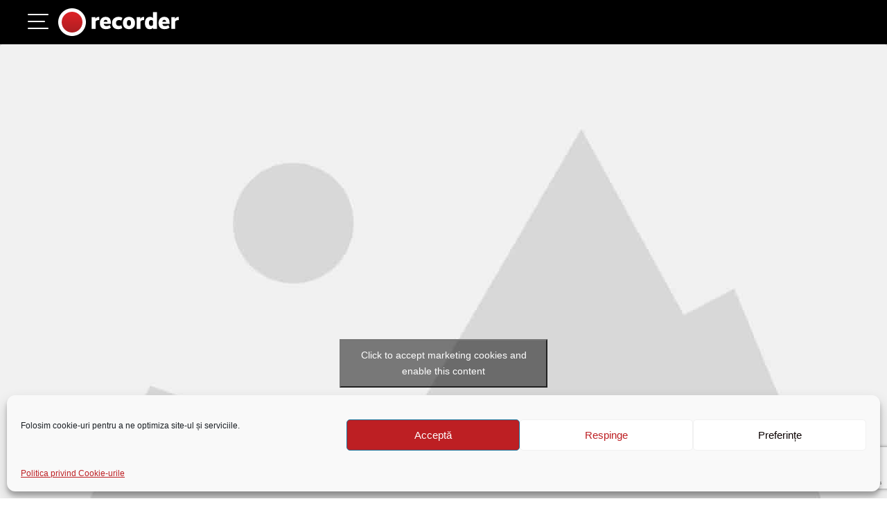

--- FILE ---
content_type: text/html; charset=UTF-8
request_url: https://recorder.ro/un-cu-gabriela-firea-bilantul/
body_size: 20212
content:
<!DOCTYPE html>
<html lang="en-US" prefix="og: https://ogp.me/ns#">
<head>
        <meta charset="UTF-8">
    <meta name="viewport" content="width=device-width, initial-scale=1, shrink-to-fit=no">
    <link rel="profile" href="https://gmpg.org/xfn/11">
    <!-- START AD VARS -->
                <script>
            // single vars changed
            var myKeys = "cat_video-recordings,";
        </script>
        <!-- END AD VARS -->
    <!-- HEAD PLACEMENT START -->
                <!-- HEAD PLACEMENT END -->
    	<style>img:is([sizes="auto" i], [sizes^="auto," i]) { contain-intrinsic-size: 3000px 1500px }</style>
	
<!-- Search Engine Optimization by Rank Math PRO - https://rankmath.com/ -->
<title>Un an cu Gabriela Firea. Bilanțul</title>
<meta name="description" content="La evenimentul în care Gabriela Firea și-a prezentat bilanțul după primul an de mandat, un reporter Recorder a fost scos cu forța din sală, pe motiv că așa"/>
<meta name="robots" content="follow, index, max-snippet:-1, max-video-preview:-1, max-image-preview:large"/>
<link rel="canonical" href="https://recorder.ro/un-cu-gabriela-firea-bilantul/" />
<meta property="og:locale" content="en_US" />
<meta property="og:type" content="article" />
<meta property="og:title" content="Un an cu Gabriela Firea. Bilanțul" />
<meta property="og:description" content="La evenimentul în care Gabriela Firea și-a prezentat bilanțul după primul an de mandat, un reporter Recorder a fost scos cu forța din sală, pe motiv că așa" />
<meta property="og:url" content="https://recorder.ro/un-cu-gabriela-firea-bilantul/" />
<meta property="og:site_name" content="Recorder" />
<meta property="article:publisher" content="https://www.facebook.com/myrecorder" />
<meta property="article:author" content="https://www.facebook.com/voinea.mihai.5" />
<meta property="article:section" content="Video recordings" />
<meta property="og:updated_time" content="2020-10-31T14:53:24+02:00" />
<meta property="og:image" content="https://recorder.ro/wp-content/uploads/2017/06/maxresdefault-6.jpg" />
<meta property="og:image:secure_url" content="https://recorder.ro/wp-content/uploads/2017/06/maxresdefault-6.jpg" />
<meta property="og:image:width" content="1280" />
<meta property="og:image:height" content="720" />
<meta property="og:image:alt" content="Un an cu Gabriela Firea. Bilanțul" />
<meta property="og:image:type" content="image/jpeg" />
<meta property="article:published_time" content="2017-06-26T16:57:46+03:00" />
<meta property="article:modified_time" content="2020-10-31T14:53:24+02:00" />
<meta name="twitter:card" content="summary_large_image" />
<meta name="twitter:title" content="Un an cu Gabriela Firea. Bilanțul" />
<meta name="twitter:description" content="La evenimentul în care Gabriela Firea și-a prezentat bilanțul după primul an de mandat, un reporter Recorder a fost scos cu forța din sală, pe motiv că așa" />
<meta name="twitter:site" content="@my_recorder" />
<meta name="twitter:creator" content="@my_recorder" />
<meta name="twitter:image" content="https://recorder.ro/wp-content/uploads/2017/06/maxresdefault-6.jpg" />
<meta name="twitter:label1" content="Written by" />
<meta name="twitter:data1" content="Mihai Voinea" />
<meta name="twitter:label2" content="Time to read" />
<meta name="twitter:data2" content="Less than a minute" />
<script type="application/ld+json" class="rank-math-schema-pro">{"@context":"https://schema.org","@graph":[{"@type":"Organization","@id":"https://recorder.ro/#organization","name":"Recorder","url":"https://recorder.ro","sameAs":["https://www.facebook.com/myrecorder","https://twitter.com/my_recorder","https://www.youtube.com/channel/UChDQ6nYN6XyRU-8IEgbym1g","https://www.instagram.com/recorder.ro/","https://www.tiktok.com/@recorder.ro","https://www.youtube.com/@stirile_zilei_Recorder","https://www.youtube.com/@recordertalks"],"logo":{"@type":"ImageObject","@id":"https://recorder.ro/#logo","url":"https://recorder.ro/wp-content/uploads/2017/05/logo-v5-140x32.png","contentUrl":"https://recorder.ro/wp-content/uploads/2017/05/logo-v5-140x32.png","caption":"Recorder","inLanguage":"en-US","width":"140","height":"32"}},{"@type":"WebSite","@id":"https://recorder.ro/#website","url":"https://recorder.ro","name":"Recorder","publisher":{"@id":"https://recorder.ro/#organization"},"inLanguage":"en-US"},{"@type":"ImageObject","@id":"https://recorder.ro/wp-content/uploads/2017/06/maxresdefault-6.jpg","url":"https://recorder.ro/wp-content/uploads/2017/06/maxresdefault-6.jpg","width":"1280","height":"720","inLanguage":"en-US"},{"@type":"WebPage","@id":"https://recorder.ro/un-cu-gabriela-firea-bilantul/#webpage","url":"https://recorder.ro/un-cu-gabriela-firea-bilantul/","name":"Un an cu Gabriela Firea. Bilan\u021bul","datePublished":"2017-06-26T16:57:46+03:00","dateModified":"2020-10-31T14:53:24+02:00","isPartOf":{"@id":"https://recorder.ro/#website"},"primaryImageOfPage":{"@id":"https://recorder.ro/wp-content/uploads/2017/06/maxresdefault-6.jpg"},"inLanguage":"en-US"},{"@type":"Person","@id":"https://recorder.ro/author/mihai-voinearecorder-ro-2/","name":"Mihai Voinea","url":"https://recorder.ro/author/mihai-voinearecorder-ro-2/","image":{"@type":"ImageObject","@id":"https://secure.gravatar.com/avatar/f56f3a1c62851d531db19c447c942ecb7d7f055971c6fb11857fe8027ffa9b63?s=96&amp;d=mm&amp;r=g","url":"https://secure.gravatar.com/avatar/f56f3a1c62851d531db19c447c942ecb7d7f055971c6fb11857fe8027ffa9b63?s=96&amp;d=mm&amp;r=g","caption":"Mihai Voinea","inLanguage":"en-US"},"sameAs":["https://www.recorder.ro","https://www.facebook.com/voinea.mihai.5"],"worksFor":{"@id":"https://recorder.ro/#organization"}},{"@type":"NewsArticle","headline":"Un an cu Gabriela Firea. Bilan\u021bul","datePublished":"2017-06-26T16:57:46+03:00","dateModified":"2020-10-31T14:53:24+02:00","author":{"@id":"https://recorder.ro/author/mihai-voinearecorder-ro-2/","name":"Mihai Voinea"},"publisher":{"@id":"https://recorder.ro/#organization"},"description":"La evenimentul \u00een care Gabriela Firea \u0219i-a prezentat bilan\u021bul dup\u0103 primul an de mandat, un reporter Recorder a fost scos cu for\u021ba din sal\u0103, pe motiv c\u0103 a\u0219a","copyrightYear":"2020","copyrightHolder":{"@id":"https://recorder.ro/#organization"},"name":"Un an cu Gabriela Firea. Bilan\u021bul","@id":"https://recorder.ro/un-cu-gabriela-firea-bilantul/#richSnippet","isPartOf":{"@id":"https://recorder.ro/un-cu-gabriela-firea-bilantul/#webpage"},"image":{"@id":"https://recorder.ro/wp-content/uploads/2017/06/maxresdefault-6.jpg"},"inLanguage":"en-US","mainEntityOfPage":{"@id":"https://recorder.ro/un-cu-gabriela-firea-bilantul/#webpage"}}]}</script>
<!-- /Rank Math WordPress SEO plugin -->

<link rel='dns-prefetch' href='//ajax.googleapis.com' />
<link rel='dns-prefetch' href='//fonts.googleapis.com' />
<link rel='dns-prefetch' href='//use.typekit.net' />
<link rel="alternate" type="application/rss+xml" title="Recorder &raquo; Feed" href="https://recorder.ro/feed/" />
<link rel="alternate" type="application/rss+xml" title="Recorder &raquo; Comments Feed" href="https://recorder.ro/comments/feed/" />
<link rel="alternate" type="application/rss+xml" title="Recorder &raquo; Un an cu Gabriela Firea. Bilanțul Comments Feed" href="https://recorder.ro/un-cu-gabriela-firea-bilantul/feed/" />
<script>
window._wpemojiSettings = {"baseUrl":"https:\/\/s.w.org\/images\/core\/emoji\/16.0.1\/72x72\/","ext":".png","svgUrl":"https:\/\/s.w.org\/images\/core\/emoji\/16.0.1\/svg\/","svgExt":".svg","source":{"concatemoji":"https:\/\/recorder.ro\/wp-includes\/js\/wp-emoji-release.min.js?ver=6.8.3"}};
/*! This file is auto-generated */
!function(s,n){var o,i,e;function c(e){try{var t={supportTests:e,timestamp:(new Date).valueOf()};sessionStorage.setItem(o,JSON.stringify(t))}catch(e){}}function p(e,t,n){e.clearRect(0,0,e.canvas.width,e.canvas.height),e.fillText(t,0,0);var t=new Uint32Array(e.getImageData(0,0,e.canvas.width,e.canvas.height).data),a=(e.clearRect(0,0,e.canvas.width,e.canvas.height),e.fillText(n,0,0),new Uint32Array(e.getImageData(0,0,e.canvas.width,e.canvas.height).data));return t.every(function(e,t){return e===a[t]})}function u(e,t){e.clearRect(0,0,e.canvas.width,e.canvas.height),e.fillText(t,0,0);for(var n=e.getImageData(16,16,1,1),a=0;a<n.data.length;a++)if(0!==n.data[a])return!1;return!0}function f(e,t,n,a){switch(t){case"flag":return n(e,"\ud83c\udff3\ufe0f\u200d\u26a7\ufe0f","\ud83c\udff3\ufe0f\u200b\u26a7\ufe0f")?!1:!n(e,"\ud83c\udde8\ud83c\uddf6","\ud83c\udde8\u200b\ud83c\uddf6")&&!n(e,"\ud83c\udff4\udb40\udc67\udb40\udc62\udb40\udc65\udb40\udc6e\udb40\udc67\udb40\udc7f","\ud83c\udff4\u200b\udb40\udc67\u200b\udb40\udc62\u200b\udb40\udc65\u200b\udb40\udc6e\u200b\udb40\udc67\u200b\udb40\udc7f");case"emoji":return!a(e,"\ud83e\udedf")}return!1}function g(e,t,n,a){var r="undefined"!=typeof WorkerGlobalScope&&self instanceof WorkerGlobalScope?new OffscreenCanvas(300,150):s.createElement("canvas"),o=r.getContext("2d",{willReadFrequently:!0}),i=(o.textBaseline="top",o.font="600 32px Arial",{});return e.forEach(function(e){i[e]=t(o,e,n,a)}),i}function t(e){var t=s.createElement("script");t.src=e,t.defer=!0,s.head.appendChild(t)}"undefined"!=typeof Promise&&(o="wpEmojiSettingsSupports",i=["flag","emoji"],n.supports={everything:!0,everythingExceptFlag:!0},e=new Promise(function(e){s.addEventListener("DOMContentLoaded",e,{once:!0})}),new Promise(function(t){var n=function(){try{var e=JSON.parse(sessionStorage.getItem(o));if("object"==typeof e&&"number"==typeof e.timestamp&&(new Date).valueOf()<e.timestamp+604800&&"object"==typeof e.supportTests)return e.supportTests}catch(e){}return null}();if(!n){if("undefined"!=typeof Worker&&"undefined"!=typeof OffscreenCanvas&&"undefined"!=typeof URL&&URL.createObjectURL&&"undefined"!=typeof Blob)try{var e="postMessage("+g.toString()+"("+[JSON.stringify(i),f.toString(),p.toString(),u.toString()].join(",")+"));",a=new Blob([e],{type:"text/javascript"}),r=new Worker(URL.createObjectURL(a),{name:"wpTestEmojiSupports"});return void(r.onmessage=function(e){c(n=e.data),r.terminate(),t(n)})}catch(e){}c(n=g(i,f,p,u))}t(n)}).then(function(e){for(var t in e)n.supports[t]=e[t],n.supports.everything=n.supports.everything&&n.supports[t],"flag"!==t&&(n.supports.everythingExceptFlag=n.supports.everythingExceptFlag&&n.supports[t]);n.supports.everythingExceptFlag=n.supports.everythingExceptFlag&&!n.supports.flag,n.DOMReady=!1,n.readyCallback=function(){n.DOMReady=!0}}).then(function(){return e}).then(function(){var e;n.supports.everything||(n.readyCallback(),(e=n.source||{}).concatemoji?t(e.concatemoji):e.wpemoji&&e.twemoji&&(t(e.twemoji),t(e.wpemoji)))}))}((window,document),window._wpemojiSettings);
</script>
<!-- recorder.ro is managing ads with Advanced Ads 2.0.14 – https://wpadvancedads.com/ --><script id="recor-ready">
			window.advanced_ads_ready=function(e,a){a=a||"complete";var d=function(e){return"interactive"===a?"loading"!==e:"complete"===e};d(document.readyState)?e():document.addEventListener("readystatechange",(function(a){d(a.target.readyState)&&e()}),{once:"interactive"===a})},window.advanced_ads_ready_queue=window.advanced_ads_ready_queue||[];		</script>
		
<style id='wp-emoji-styles-inline-css'>

	img.wp-smiley, img.emoji {
		display: inline !important;
		border: none !important;
		box-shadow: none !important;
		height: 1em !important;
		width: 1em !important;
		margin: 0 0.07em !important;
		vertical-align: -0.1em !important;
		background: none !important;
		padding: 0 !important;
	}
</style>
<link rel='stylesheet' id='wp-block-library-css' href='https://recorder.ro/wp-includes/css/dist/block-library/style.min.css?ver=6.8.3' media='all' />
<style id='classic-theme-styles-inline-css'>
/*! This file is auto-generated */
.wp-block-button__link{color:#fff;background-color:#32373c;border-radius:9999px;box-shadow:none;text-decoration:none;padding:calc(.667em + 2px) calc(1.333em + 2px);font-size:1.125em}.wp-block-file__button{background:#32373c;color:#fff;text-decoration:none}
</style>
<link rel='stylesheet' id='cltb_cp_timeline-cgb-style-css' href='https://recorder.ro/wp-content/plugins/timeline-block/includes/cool-timeline-block/dist/style-index.css' media='all' />
<link rel='stylesheet' id='awsm-ead-public-css' href='https://recorder.ro/wp-content/plugins/embed-any-document/css/embed-public.min.css?ver=2.7.8' media='all' />
<style id='global-styles-inline-css'>
:root{--wp--preset--aspect-ratio--square: 1;--wp--preset--aspect-ratio--4-3: 4/3;--wp--preset--aspect-ratio--3-4: 3/4;--wp--preset--aspect-ratio--3-2: 3/2;--wp--preset--aspect-ratio--2-3: 2/3;--wp--preset--aspect-ratio--16-9: 16/9;--wp--preset--aspect-ratio--9-16: 9/16;--wp--preset--color--black: #000000;--wp--preset--color--cyan-bluish-gray: #abb8c3;--wp--preset--color--white: #ffffff;--wp--preset--color--pale-pink: #f78da7;--wp--preset--color--vivid-red: #cf2e2e;--wp--preset--color--luminous-vivid-orange: #ff6900;--wp--preset--color--luminous-vivid-amber: #fcb900;--wp--preset--color--light-green-cyan: #7bdcb5;--wp--preset--color--vivid-green-cyan: #00d084;--wp--preset--color--pale-cyan-blue: #8ed1fc;--wp--preset--color--vivid-cyan-blue: #0693e3;--wp--preset--color--vivid-purple: #9b51e0;--wp--preset--gradient--vivid-cyan-blue-to-vivid-purple: linear-gradient(135deg,rgba(6,147,227,1) 0%,rgb(155,81,224) 100%);--wp--preset--gradient--light-green-cyan-to-vivid-green-cyan: linear-gradient(135deg,rgb(122,220,180) 0%,rgb(0,208,130) 100%);--wp--preset--gradient--luminous-vivid-amber-to-luminous-vivid-orange: linear-gradient(135deg,rgba(252,185,0,1) 0%,rgba(255,105,0,1) 100%);--wp--preset--gradient--luminous-vivid-orange-to-vivid-red: linear-gradient(135deg,rgba(255,105,0,1) 0%,rgb(207,46,46) 100%);--wp--preset--gradient--very-light-gray-to-cyan-bluish-gray: linear-gradient(135deg,rgb(238,238,238) 0%,rgb(169,184,195) 100%);--wp--preset--gradient--cool-to-warm-spectrum: linear-gradient(135deg,rgb(74,234,220) 0%,rgb(151,120,209) 20%,rgb(207,42,186) 40%,rgb(238,44,130) 60%,rgb(251,105,98) 80%,rgb(254,248,76) 100%);--wp--preset--gradient--blush-light-purple: linear-gradient(135deg,rgb(255,206,236) 0%,rgb(152,150,240) 100%);--wp--preset--gradient--blush-bordeaux: linear-gradient(135deg,rgb(254,205,165) 0%,rgb(254,45,45) 50%,rgb(107,0,62) 100%);--wp--preset--gradient--luminous-dusk: linear-gradient(135deg,rgb(255,203,112) 0%,rgb(199,81,192) 50%,rgb(65,88,208) 100%);--wp--preset--gradient--pale-ocean: linear-gradient(135deg,rgb(255,245,203) 0%,rgb(182,227,212) 50%,rgb(51,167,181) 100%);--wp--preset--gradient--electric-grass: linear-gradient(135deg,rgb(202,248,128) 0%,rgb(113,206,126) 100%);--wp--preset--gradient--midnight: linear-gradient(135deg,rgb(2,3,129) 0%,rgb(40,116,252) 100%);--wp--preset--font-size--small: 13px;--wp--preset--font-size--medium: 20px;--wp--preset--font-size--large: 36px;--wp--preset--font-size--x-large: 42px;--wp--preset--spacing--20: 0.44rem;--wp--preset--spacing--30: 0.67rem;--wp--preset--spacing--40: 1rem;--wp--preset--spacing--50: 1.5rem;--wp--preset--spacing--60: 2.25rem;--wp--preset--spacing--70: 3.38rem;--wp--preset--spacing--80: 5.06rem;--wp--preset--shadow--natural: 6px 6px 9px rgba(0, 0, 0, 0.2);--wp--preset--shadow--deep: 12px 12px 50px rgba(0, 0, 0, 0.4);--wp--preset--shadow--sharp: 6px 6px 0px rgba(0, 0, 0, 0.2);--wp--preset--shadow--outlined: 6px 6px 0px -3px rgba(255, 255, 255, 1), 6px 6px rgba(0, 0, 0, 1);--wp--preset--shadow--crisp: 6px 6px 0px rgba(0, 0, 0, 1);}:where(.is-layout-flex){gap: 0.5em;}:where(.is-layout-grid){gap: 0.5em;}body .is-layout-flex{display: flex;}.is-layout-flex{flex-wrap: wrap;align-items: center;}.is-layout-flex > :is(*, div){margin: 0;}body .is-layout-grid{display: grid;}.is-layout-grid > :is(*, div){margin: 0;}:where(.wp-block-columns.is-layout-flex){gap: 2em;}:where(.wp-block-columns.is-layout-grid){gap: 2em;}:where(.wp-block-post-template.is-layout-flex){gap: 1.25em;}:where(.wp-block-post-template.is-layout-grid){gap: 1.25em;}.has-black-color{color: var(--wp--preset--color--black) !important;}.has-cyan-bluish-gray-color{color: var(--wp--preset--color--cyan-bluish-gray) !important;}.has-white-color{color: var(--wp--preset--color--white) !important;}.has-pale-pink-color{color: var(--wp--preset--color--pale-pink) !important;}.has-vivid-red-color{color: var(--wp--preset--color--vivid-red) !important;}.has-luminous-vivid-orange-color{color: var(--wp--preset--color--luminous-vivid-orange) !important;}.has-luminous-vivid-amber-color{color: var(--wp--preset--color--luminous-vivid-amber) !important;}.has-light-green-cyan-color{color: var(--wp--preset--color--light-green-cyan) !important;}.has-vivid-green-cyan-color{color: var(--wp--preset--color--vivid-green-cyan) !important;}.has-pale-cyan-blue-color{color: var(--wp--preset--color--pale-cyan-blue) !important;}.has-vivid-cyan-blue-color{color: var(--wp--preset--color--vivid-cyan-blue) !important;}.has-vivid-purple-color{color: var(--wp--preset--color--vivid-purple) !important;}.has-black-background-color{background-color: var(--wp--preset--color--black) !important;}.has-cyan-bluish-gray-background-color{background-color: var(--wp--preset--color--cyan-bluish-gray) !important;}.has-white-background-color{background-color: var(--wp--preset--color--white) !important;}.has-pale-pink-background-color{background-color: var(--wp--preset--color--pale-pink) !important;}.has-vivid-red-background-color{background-color: var(--wp--preset--color--vivid-red) !important;}.has-luminous-vivid-orange-background-color{background-color: var(--wp--preset--color--luminous-vivid-orange) !important;}.has-luminous-vivid-amber-background-color{background-color: var(--wp--preset--color--luminous-vivid-amber) !important;}.has-light-green-cyan-background-color{background-color: var(--wp--preset--color--light-green-cyan) !important;}.has-vivid-green-cyan-background-color{background-color: var(--wp--preset--color--vivid-green-cyan) !important;}.has-pale-cyan-blue-background-color{background-color: var(--wp--preset--color--pale-cyan-blue) !important;}.has-vivid-cyan-blue-background-color{background-color: var(--wp--preset--color--vivid-cyan-blue) !important;}.has-vivid-purple-background-color{background-color: var(--wp--preset--color--vivid-purple) !important;}.has-black-border-color{border-color: var(--wp--preset--color--black) !important;}.has-cyan-bluish-gray-border-color{border-color: var(--wp--preset--color--cyan-bluish-gray) !important;}.has-white-border-color{border-color: var(--wp--preset--color--white) !important;}.has-pale-pink-border-color{border-color: var(--wp--preset--color--pale-pink) !important;}.has-vivid-red-border-color{border-color: var(--wp--preset--color--vivid-red) !important;}.has-luminous-vivid-orange-border-color{border-color: var(--wp--preset--color--luminous-vivid-orange) !important;}.has-luminous-vivid-amber-border-color{border-color: var(--wp--preset--color--luminous-vivid-amber) !important;}.has-light-green-cyan-border-color{border-color: var(--wp--preset--color--light-green-cyan) !important;}.has-vivid-green-cyan-border-color{border-color: var(--wp--preset--color--vivid-green-cyan) !important;}.has-pale-cyan-blue-border-color{border-color: var(--wp--preset--color--pale-cyan-blue) !important;}.has-vivid-cyan-blue-border-color{border-color: var(--wp--preset--color--vivid-cyan-blue) !important;}.has-vivid-purple-border-color{border-color: var(--wp--preset--color--vivid-purple) !important;}.has-vivid-cyan-blue-to-vivid-purple-gradient-background{background: var(--wp--preset--gradient--vivid-cyan-blue-to-vivid-purple) !important;}.has-light-green-cyan-to-vivid-green-cyan-gradient-background{background: var(--wp--preset--gradient--light-green-cyan-to-vivid-green-cyan) !important;}.has-luminous-vivid-amber-to-luminous-vivid-orange-gradient-background{background: var(--wp--preset--gradient--luminous-vivid-amber-to-luminous-vivid-orange) !important;}.has-luminous-vivid-orange-to-vivid-red-gradient-background{background: var(--wp--preset--gradient--luminous-vivid-orange-to-vivid-red) !important;}.has-very-light-gray-to-cyan-bluish-gray-gradient-background{background: var(--wp--preset--gradient--very-light-gray-to-cyan-bluish-gray) !important;}.has-cool-to-warm-spectrum-gradient-background{background: var(--wp--preset--gradient--cool-to-warm-spectrum) !important;}.has-blush-light-purple-gradient-background{background: var(--wp--preset--gradient--blush-light-purple) !important;}.has-blush-bordeaux-gradient-background{background: var(--wp--preset--gradient--blush-bordeaux) !important;}.has-luminous-dusk-gradient-background{background: var(--wp--preset--gradient--luminous-dusk) !important;}.has-pale-ocean-gradient-background{background: var(--wp--preset--gradient--pale-ocean) !important;}.has-electric-grass-gradient-background{background: var(--wp--preset--gradient--electric-grass) !important;}.has-midnight-gradient-background{background: var(--wp--preset--gradient--midnight) !important;}.has-small-font-size{font-size: var(--wp--preset--font-size--small) !important;}.has-medium-font-size{font-size: var(--wp--preset--font-size--medium) !important;}.has-large-font-size{font-size: var(--wp--preset--font-size--large) !important;}.has-x-large-font-size{font-size: var(--wp--preset--font-size--x-large) !important;}
:where(.wp-block-post-template.is-layout-flex){gap: 1.25em;}:where(.wp-block-post-template.is-layout-grid){gap: 1.25em;}
:where(.wp-block-columns.is-layout-flex){gap: 2em;}:where(.wp-block-columns.is-layout-grid){gap: 2em;}
:root :where(.wp-block-pullquote){font-size: 1.5em;line-height: 1.6;}
</style>
<link rel='stylesheet' id='contact-form-7-css' href='https://recorder.ro/wp-content/plugins/contact-form-7/includes/css/styles.css?ver=6.1.3' media='all' />
<link rel='stylesheet' id='customstyle-css' href='https://recorder.ro/wp-content/plugins/custom-users-order/css/customdisplay.css?ver=6.8.3' media='all' />
<link rel='stylesheet' id='cmplz-general-css' href='https://recorder.ro/wp-content/plugins/complianz-gdpr-premium/assets/css/cookieblocker.min.css?ver=1764315790' media='all' />
<link rel='stylesheet' id='lemurian-styles-css' href='https://recorder.ro/wp-content/themes/recorder/css/theme.min.css?ver=1.0.2.1766083615' media='all' />
<link rel='stylesheet' id='material-icons-css' href='https://fonts.googleapis.com/icon?family=Material+Icons&#038;ver=1.0' media='all' />
<link data-service="adobe-fonts" data-category="marketing" rel='stylesheet' id='theme-fonts-css' data-href='https://use.typekit.net/ubq5tax.css?ver=1.0' media='all' />
<script src="https://ajax.googleapis.com/ajax/libs/jquery/3.2.1/jquery.min.js?ver=3.2.1" id="jquery-js"></script>
<script id="advanced-ads-advanced-js-js-extra">
var advads_options = {"blog_id":"1","privacy":{"enabled":true,"custom-cookie-name":"","custom-cookie-value":"","consent-method":"iab_tcf_20","state":"unknown"}};
</script>
<script src="https://recorder.ro/wp-content/plugins/advanced-ads/public/assets/js/advanced.min.js?ver=2.0.14" id="advanced-ads-advanced-js-js"></script>
<link rel="https://api.w.org/" href="https://recorder.ro/wp-json/" /><link rel="alternate" title="JSON" type="application/json" href="https://recorder.ro/wp-json/wp/v2/posts/1038" /><link rel="EditURI" type="application/rsd+xml" title="RSD" href="https://recorder.ro/xmlrpc.php?rsd" />
<meta name="generator" content="WordPress 6.8.3" />
<link rel='shortlink' href='https://recorder.ro/?p=1038' />
<link rel="alternate" title="oEmbed (JSON)" type="application/json+oembed" href="https://recorder.ro/wp-json/oembed/1.0/embed?url=https%3A%2F%2Frecorder.ro%2Fun-cu-gabriela-firea-bilantul%2F" />
<link rel="alternate" title="oEmbed (XML)" type="text/xml+oembed" href="https://recorder.ro/wp-json/oembed/1.0/embed?url=https%3A%2F%2Frecorder.ro%2Fun-cu-gabriela-firea-bilantul%2F&#038;format=xml" />
			<style>.cmplz-hidden {
					display: none !important;
				}</style><script type="text/javascript">
		var advadsCfpQueue = [];
		var advadsCfpAd = function( adID ){
			if ( 'undefined' == typeof advadsProCfp ) { advadsCfpQueue.push( adID ) } else { advadsProCfp.addElement( adID ) }
		};
		</script>
		<link rel="pingback" href="https://recorder.ro/xmlrpc.php">
<meta name="mobile-web-app-capable" content="yes">
<meta name="apple-mobile-web-app-capable" content="yes">
<meta name="apple-mobile-web-app-title" content="Recorder - Deocamdată suntem patru: Cristian Delcea, Mihai Voinea, Andrei Crăciun, Răzvan Ionescu. Suntem încă tineri în viață și deja bătrâni în meserie. Am trecut prin mai multe redacții de ziar, am scris articole de toate felurile, am făcut reportaje video și documentare, am scris cărți, am câștigat premii.">
    <meta name="apple-itunes-app" content="app-id=6736685252">
    	<meta name="apple-itunes-app"
	      content="app-id=6736685252">
			<style id="wp-custom-css">
			.social-items a {
  color: white;
  margin-left: 15px;
	margin-right: 15px;
}

/* .social-items a:first-child{
	margin-left: 0;
}

.social-items a i {
	margin-right: 5px;
} */

.termeni-conditii-footer ul.dropdown-menu.show{
	background-color: black;
}

.termeni-conditii-footer .dropdown-item:focus, .dropdown-item:hover {
	background-color: black!important;
}

.grecaptcha-badge {
    visibility: visible !important;
    opacity: 1 !important;
    z-index: 1000 !important;
}

.page-id-26514 h2{
	
}

.page-id-7230 h2,
.page-id-26514 h2{
	font-family: realistnarrow, sans-serif;
    font-size: 32px!important;
    font-weight: 900!important;
    line-height: 1.1!important;
    color: #000!important;
}

.page-id-7230 p,
.page-id-7230 span,
.page-id-26514 p,
.page-id-26514 span{
	font-size: 16px!important;
	line-height:1.5!important;
	color: #212529!important;
}


/* ===== Recorder-style Accordion (Unified box + persistent red line, no logo, restored padding) ===== */

.wp-block-details > details,
details.wp-block-details {
  position: relative;
  margin: 1.5em 0;
  background: #f7f7f7;
  border: 1px solid #e9e9e9;
  border-radius: 22px;
  overflow: hidden; /* keep rounded corners */
  box-shadow: 0 2px 6px rgba(0,0,0,0.06);
  isolation: isolate; /* create stacking context for safe z-indexing */
}

/* Red vertical line — always visible */
.wp-block-details > details::before,
details.wp-block-details::before {
  content: "";
  position: absolute;
  top: 0;
  left: 0;
  width: 6px;
  height: 100%;
  background: #d00;
  border-top-left-radius: 22px;
  border-bottom-left-radius: 22px;
  pointer-events: none;
  transition: background 0.25s ease;
  z-index: 3;
}
.wp-block-details > details[open]::before,
details[open].wp-block-details::before {
  background: #b30000;
}

/* ----- Header (summary) ----- */
.wp-block-details > details > summary,
details.wp-block-details > summary {
  position: relative;
  cursor: pointer;
  font-weight: 700;
  color: #111;
  background: transparent;            /* let container grey show */
  list-style: revert;                 /* keep native triangle */
  user-select: none; -webkit-user-select: none;
  outline-offset: 2px;
  border: 0 !important;               /* remove theme borders */

  /* restore original generous gap from stripe to text */
  padding: 1.1em 1.4em 1.1em calc(6px + 8px + 14px + 12px);
  z-index: 1;
}

/* hover highlight */
.wp-block-details > details > summary:hover,
details.wp-block-details > summary:hover {
  background: rgba(0,0,0,0.03);
}

/* remove any accidental separator line */
.wp-block-details > details > summary::after,
details.wp-block-details > summary::after {
  display: none !important;
}

/* Safari marker fix */
.wp-block-details > details > summary::-webkit-details-marker,
details.wp-block-details > summary::-webkit-details-marker {
  display: inline-block;
}

/* ----- Body (inside the same box) ----- */
.wp-block-details > details > *:not(summary),
details.wp-block-details > *:not(summary) {
  /* match header spacing */
  padding: 1.2em 1.6em 1.4em calc(6px + 8px + 14px + 12px);
  border: 0 !important;
  background: transparent;
  border-radius: 0;
  box-shadow: none !important;
}

/* smooth reveal */
.wp-block-details > details[open] > *:not(summary),
details[open].wp-block-details > *:not(summary) {
  animation: accFade 0.25s ease;
}
@keyframes accFade {
  from { opacity: 0; transform: translateY(-4px); }
  to   { opacity: 1; transform: translateY(0); }
}

/* ----- Mobile tweaks ----- */
@media (max-width: 600px) {
  .wp-block-details > details,
  details.wp-block-details { border-radius: 18px; }

  .wp-block-details > details::before,
  details.wp-block-details::before {
    border-top-left-radius: 18px;
    border-bottom-left-radius: 18px;
  }

  .wp-block-details > details > summary,
  details.wp-block-details > summary,
  .wp-block-details > details > *:not(summary),
  details.wp-block-details > *:not(summary) {
    /* slightly tighter but still roomy */
    padding-left: calc(6px + 8px + 12px + 10px);
  }
}		</style>
		
    <!-- Google Tag Manager -->
    <script>(function (w, d, s, l, i) {
            w[l] = w[l] || [];
            w[l].push({
                'gtm.start':
                    new Date().getTime(), event: 'gtm.js'
            });
            var f = d.getElementsByTagName(s)[0],
                j = d.createElement(s), dl = l != 'dataLayer' ? '&l=' + l : '';
            j.async = true;
            j.src =
                'https://www.googletagmanager.com/gtm.js?id=' + i + dl;
            f.parentNode.insertBefore(j, f);
        })(window, document, 'script', 'dataLayer', 'GTM-K65NRZL');</script>
    <!-- End Google Tag Manager -->
    <script>
        window.OneSignal = window.OneSignal || [];
        window.OneSignal.push(function () {
            OneSignal.SERVICE_WORKER_UPDATER_PATH = "OneSignalSDKUpdaterWorker.js";
            OneSignal.SERVICE_WORKER_PATH = "OneSignalSDKWorker.js";
            OneSignal.SERVICE_WORKER_PARAM = {scope: '/'};
            delete window._oneSignalInitOptions.path
            window.OneSignal.init(window._oneSignalInitOptions);
        });
    </script>
    <link rel="apple-touch-icon" sizes="57x57"
          href="https://recorder.ro/wp-content/themes/recorder/src/images/favicon/apple-icon-57x57.png">
    <link rel="apple-touch-icon" sizes="60x60"
          href="https://recorder.ro/wp-content/themes/recorder/src/images/favicon/apple-icon-60x60.png">
    <link rel="apple-touch-icon" sizes="72x72"
          href="https://recorder.ro/wp-content/themes/recorder/src/images/favicon/apple-icon-72x72.png">
    <link rel="apple-touch-icon" sizes="76x76"
          href="https://recorder.ro/wp-content/themes/recorder/src/images/favicon/apple-icon-76x76.png">
    <link rel="apple-touch-icon" sizes="114x114"
          href="https://recorder.ro/wp-content/themes/recorder/src/images/favicon/apple-icon-114x114.png">
    <link rel="apple-touch-icon" sizes="120x120"
          href="https://recorder.ro/wp-content/themes/recorder/src/images/favicon/apple-icon-120x120.png">
    <link rel="apple-touch-icon" sizes="144x144"
          href="https://recorder.ro/wp-content/themes/recorder/src/images/favicon/apple-icon-144x144.png">
    <link rel="apple-touch-icon" sizes="152x152"
          href="https://recorder.ro/wp-content/themes/recorder/src/images/favicon/apple-icon-152x152.png">
    <link rel="apple-touch-icon" sizes="180x180"
          href="https://recorder.ro/wp-content/themes/recorder/src/images/favicon/apple-icon-180x180.png">
    <link rel="icon" type="image/png" sizes="192x192"
          href="https://recorder.ro/wp-content/themes/recorder/src/images/favicon/android-icon-192x192.png">
    <link rel="icon" type="image/png" sizes="32x32"
          href="https://recorder.ro/wp-content/themes/recorder/src/images/favicon/favicon-32x32.png">
    <link rel="icon" type="image/png" sizes="96x96"
          href="https://recorder.ro/wp-content/themes/recorder/src/images/favicon/favicon-96x96.png">
    <link rel="icon" type="image/png" sizes="16x16"
          href="https://recorder.ro/wp-content/themes/recorder/src/images/favicon/favicon-16x16.png">
    <link rel="manifest" href="https://recorder.ro/wp-content/themes/recorder/src/images/favicon/manifest.json">
    <meta name="msapplication-TileColor" content="#bd1f23">
    <meta name="msapplication-TileImage"
          content="https://recorder.ro/wp-content/themes/recorder/src/images/favicon/ms-icon-144x144.png">
    <meta name="theme-color" content="#bd1f23">
</head>

<body data-cmplz=1 class="wp-singular post-template-default single single-post postid-1038 single-format-video wp-embed-responsive wp-theme-recorder aa-prefix-recor-" itemscope itemtype="http://schema.org/WebSite">

<!-- Google Tag Manager (noscript) -->
<noscript>
    <iframe src="https://www.googletagmanager.com/ns.html?id=GTM-K65NRZL"
            height="0" width="0" style="display:none;visibility:hidden"></iframe>
</noscript>
<!-- End Google Tag Manager (noscript) -->
<!-- FB scripts -->
<div id="fb-root"></div>
<script type="text/plain" data-service="facebook" data-category="marketing" async defer crossorigin="anonymous" data-cmplz-src="https://connect.facebook.net/en_US/sdk.js#xfbml=1&version=v12.0&appId=1863250060594849&autoLogAppEvents=1" target="_top" nonce="1iHpP8pR"></script>
<!-- fb scripts end -->

<div class="site" id="page">


    <a class="skip-link sr-only sr-only-focusable"
       href="#content">Skip to content</a>

    <nav class="main-nav-wrapper" aria-labelledby="main-nav-label">

        <h2 id="main-nav-label" class="sr-only">
            Main Navigation        </h2>

        <div class="row no-gutters">
            <div class="col-sm-12 col-md-3 main-nav">
                <div class="row align-items-center no-gutters d-md-none">
                    <div class="col px-4">
                        <a class="main-nav-logo align-middle" rel="home"
                           href="https://recorder.ro/"
                           title="Recorder"
                           itemprop="url">
                            <img src="https://recorder.ro/wp-content/themes/recorder/src/images/logo-recorder.svg">
                        </a>
                    </div>
                    <div class="col-auto px-4">
                        <button class="hamburger-menu hamburger hamburger--slider" type="button">
				  <span class="hamburger-box">
					<span class="hamburger-inner"></span>
				  </span>
                        </button>
                    </div>
                </div>
                <!-- desktop -->
                <button class="hamburger-menu hamburger hamburger--slider align-middle d-none d-md-inline-block"
                        type="button">
				  <span class="hamburger-box">
					<span class="hamburger-inner"></span>
				  </span>
                </button>
                <a class="main-nav-logo align-middle d-none d-md-inline-block" rel="home"
                   href="https://recorder.ro/"
                   title="Recorder"
                   itemprop="url">
                    <img src="https://recorder.ro/wp-content/themes/recorder/src/images/logo-recorder.svg">
                </a>
                <div class="main-nav-menu">
                    <div class="main-nav-menu-search">
                        
<form method="get" id="searchform" action="https://recorder.ro/" role="search">
	<label class="sr-only" for="s">Search</label>
	<div class="input-group">
		<input class="field form-control" id="s" name="s" type="text"
			placeholder="Search &hellip;" value="">
		<span class="input-group-append">
			<input class="submit btn btn-primary" id="searchsubmit" name="submit" type="submit"
			value="Search">
		</span>
	</div>
</form>
                    </div>
                    <div class="main-nav-menu-items"><ul id="main-menu" class="navbar-nav ml-auto"><li itemscope="itemscope" itemtype="https://www.schema.org/SiteNavigationElement" id="menu-item-15733" class="menu-item menu-item-type-taxonomy menu-item-object-category menu-item-15733 nav-item"><a title="Documentare" href="https://recorder.ro/category/documentarele-recorder/" class="nav-link">Documentare</a></li>
<li itemscope="itemscope" itemtype="https://www.schema.org/SiteNavigationElement" id="menu-item-15734" class="menu-item menu-item-type-taxonomy menu-item-object-category menu-item-15734 nav-item"><a title="Investigații" href="https://recorder.ro/category/investigatii/" class="nav-link">Investigații</a></li>
<li itemscope="itemscope" itemtype="https://www.schema.org/SiteNavigationElement" id="menu-item-35778" class="menu-item menu-item-type-custom menu-item-object-custom menu-item-35778 nav-item"><a title="ALEGERI 2024" href="https://recorder.ro/alegeri-europarlamentare/" class="nav-link">ALEGERI 2024</a></li>
<li itemscope="itemscope" itemtype="https://www.schema.org/SiteNavigationElement" id="menu-item-31217" class="menu-item menu-item-type-custom menu-item-object-custom menu-item-31217 nav-item"><a title="Știrile zilei" href="https://recorder.ro/stirile-zilei/" class="nav-link">Știrile zilei</a></li>
<li itemscope="itemscope" itemtype="https://www.schema.org/SiteNavigationElement" id="menu-item-31320" class="menu-item menu-item-type-custom menu-item-object-custom menu-item-31320 nav-item"><a title="NEWSLETTER" href="https://recorder.ro/newsletter" class="nav-link">NEWSLETTER</a></li>
<li itemscope="itemscope" itemtype="https://www.schema.org/SiteNavigationElement" id="menu-item-13707" class="menu-item menu-item-type-taxonomy menu-item-object-category menu-item-13707 nav-item"><a title="Cei care ne conduc" href="https://recorder.ro/category/cei-care-ne-conduc/" class="nav-link">Cei care ne conduc</a></li>
<li itemscope="itemscope" itemtype="https://www.schema.org/SiteNavigationElement" id="menu-item-13708" class="menu-item menu-item-type-taxonomy menu-item-object-category menu-item-13708 nav-item"><a title="Reportaj" href="https://recorder.ro/category/reportaj/" class="nav-link">Reportaj</a></li>
<li itemscope="itemscope" itemtype="https://www.schema.org/SiteNavigationElement" id="menu-item-34643" class="menu-item menu-item-type-taxonomy menu-item-object-category menu-item-34643 nav-item"><a title="ENGLISH" href="https://recorder.ro/english/" class="nav-link">ENGLISH</a></li>
<li itemscope="itemscope" itemtype="https://www.schema.org/SiteNavigationElement" id="menu-item-13709" class="separator-top menu-item menu-item-type-post_type menu-item-object-page menu-item-13709 nav-item"><a title="Despre noi" href="https://recorder.ro/cine-suntem/" class="nav-link">Despre noi</a></li>
<li itemscope="itemscope" itemtype="https://www.schema.org/SiteNavigationElement" id="menu-item-13710" class="menu-item menu-item-type-post_type menu-item-object-page menu-item-13710 nav-item"><a title="Contact" href="https://recorder.ro/contact/" class="nav-link">Contact</a></li>
<li itemscope="itemscope" itemtype="https://www.schema.org/SiteNavigationElement" id="menu-item-26997" class="menu-item menu-item-type-custom menu-item-object-custom menu-item-26997 nav-item"><a title="Shop Recorder" href="https://shop.recorder.ro/" class="nav-link">Shop Recorder</a></li>
<li itemscope="itemscope" itemtype="https://www.schema.org/SiteNavigationElement" id="menu-item-26443" class="menu-item menu-item-type-post_type menu-item-object-page menu-item-26443 nav-item"><a title="Contul meu" href="https://recorder.ro/contul-meu/" class="nav-link">Contul meu</a></li>
<li itemscope="itemscope" itemtype="https://www.schema.org/SiteNavigationElement" id="menu-item-35308" class="separator-bottom menu-item menu-item-type-post_type menu-item-object-page menu-item-35308 nav-item"><a title="CONTACTEAZĂ-NE SECURIZAT" href="https://recorder.ro/contacteaza-recorder-intr-un-mediu-securizat/" class="nav-link">CONTACTEAZĂ-NE SECURIZAT</a></li>
<li itemscope="itemscope" itemtype="https://www.schema.org/SiteNavigationElement" id="menu-item-20579" class="highlight separator-bottom menu-item menu-item-type-custom menu-item-object-custom menu-item-20579 nav-item"><a title="Sustine" href="/sustine" class="nav-link">Sustine</a></li>
</ul></div>
                    <div class="main-nav-menu-social">
                        <a target="_blank" href="https://www.facebook.com/myrecorder"><i
                                    class="fa fa-facebook-official"></i> </a>
                        <a target="_blank" href="https://www.instagram.com/recorder.ro/"><i
                                    class="fa fa-instagram"></i>
                        </a>
                        <a target="_blank" href="https://www.youtube.com/channel/UChDQ6nYN6XyRU-8IEgbym1g"><i
                                    class="fa fa-youtube-square"></i> </a>
                    </div>
                </div>
            </div>
        </div><!-- .row -->

    </nav><!-- .site-navigation -->



    <div class="single-featured-image single-featured-image-video d-none d-md-block">
        <div>
            <iframe data-placeholder-image="https://recorder.ro/wp-content/plugins/complianz-gdpr-premium/assets/images/placeholders/default-minimal.jpg" data-category="marketing" data-service="youtube" class="cmplz-placeholder-element cmplz-iframe cmplz-iframe-styles cmplz-video " data-cmplz-target="src" data-src-cmplz="https://www.youtube.com/embed/ml_SsAqpiGU?feature=oembed" title="Un an cu Gabriela Firea. Bilanțul" width="640" height="360"  src="about:blank"  frameborder="0" allow="accelerometer; autoplay; clipboard-write; encrypted-media; gyroscope; picture-in-picture; web-share" referrerpolicy="strict-origin-when-cross-origin" allowfullscreen></iframe>        </div>
    </div>

    <div class="single-featured-image single-featured-image-video d-md-none">
        <div class="embed-responsive embed-responsive-16by9">
            <iframe data-placeholder-image="https://recorder.ro/wp-content/plugins/complianz-gdpr-premium/assets/images/placeholders/default-minimal.jpg" data-category="marketing" data-service="youtube" class="cmplz-placeholder-element cmplz-iframe cmplz-iframe-styles cmplz-video " data-cmplz-target="src" data-src-cmplz="https://www.youtube.com/embed/ml_SsAqpiGU?feature=oembed" title="Un an cu Gabriela Firea. Bilanțul" width="640" height="360"  src="about:blank"  frameborder="0" allow="accelerometer; autoplay; clipboard-write; encrypted-media; gyroscope; picture-in-picture; web-share" referrerpolicy="strict-origin-when-cross-origin" allowfullscreen></iframe>        </div>
    </div>

<div class="row no-gutters">
    <div class="single-social col-12 col-md-1 offset-md-2">
        <div class="single-social-wrapper">
            <a class="single-social-button single-social-button-sustine" href="/sustine/">
                susține
            </a>
            <a class="single-social-button single-social-button-fb"
               href="https://www.facebook.com/dialog/share?app_id=1863250060594849&display=popup&href=https://recorder.ro/un-cu-gabriela-firea-bilantul/&redirect_uri=https://recorder.ro"
               target="_blank">
                <i class="fa fa-facebook"></i>
            </a>
            <a class="single-social-button single-social-button-whatsapp"
               href="https://wa.me/?text=Un an cu Gabriela Firea. Bilanțul - https://recorder.ro/un-cu-gabriela-firea-bilantul/">
                <i class="fa fa-whatsapp"></i>
            </a>
            <a class="single-social-button single-social-button-email" href="/cdn-cgi/l/email-protection#[base64]" title="Distribuie pe Email">
                <i class="fa fa-envelope"></i>
            </a>
        </div>
    </div>
    <div class="col-12 col-md-6">
                <main class="single-post-wrapper "
              id="main">
            
<article class="single-content post-1038 post type-post status-publish format-video has-post-thumbnail hentry category-video-recordings post_format-post-format-video" id="post-1038">

            
        <div class="single-content-meta">
		<span class="single-content-meta-category">
			                                                        <a href="https://recorder.ro/category/video-recordings/">
                    Video recordings                                </a>
            
		</span>

            <span class="single-content-meta-date"> <time class="entry-date published" datetime="2017-06-26T16:57:46+03:00">26 June 2017</time></span>
        </div><!-- .entry-meta -->

        

                    <div class="single-content-title">
                <h1>
                    Un an cu Gabriela Firea. Bilanțul                </h1>
            </div>
        



        <div class="single-content-author">
            
                                        <div class="row">
                                            <div class="col-auto">
                            <a href="https://recorder.ro/author/mihai-voinearecorder-ro-2/">
                                <img width="60" height="60" src="https://recorder.ro/wp-content/uploads/2023/05/DSC03382-RESIZE-60x60.jpg" class="attachment-small-author-image size-small-author-image" alt="" decoding="async" srcset="https://recorder.ro/wp-content/uploads/2023/05/DSC03382-RESIZE-60x60.jpg 60w, https://recorder.ro/wp-content/uploads/2023/05/DSC03382-RESIZE-300x300.jpg 300w, https://recorder.ro/wp-content/uploads/2023/05/DSC03382-RESIZE-1024x1024.jpg 1024w, https://recorder.ro/wp-content/uploads/2023/05/DSC03382-RESIZE-150x150.jpg 150w, https://recorder.ro/wp-content/uploads/2023/05/DSC03382-RESIZE-768x768.jpg 768w, https://recorder.ro/wp-content/uploads/2023/05/DSC03382-RESIZE-130x130.jpg 130w, https://recorder.ro/wp-content/uploads/2023/05/DSC03382-RESIZE-280x280.jpg 280w, https://recorder.ro/wp-content/uploads/2023/05/DSC03382-RESIZE-800x800.jpg 800w, https://recorder.ro/wp-content/uploads/2023/05/DSC03382-RESIZE-285x285.jpg 285w, https://recorder.ro/wp-content/uploads/2023/05/DSC03382-RESIZE-1920x1920.jpg 1920w, https://recorder.ro/wp-content/uploads/2023/05/DSC03382-RESIZE-640x640.jpg 640w" sizes="(max-width: 60px) 100vw, 60px" />                                <div class="single-content-author-name">
                                    Mihai Voinea                                </div>
                            </a>
                        </div>
                                            <div class="col-auto">
                            <a href="https://recorder.ro/author/cristian-delcearecorder-ro/">
                                <img width="60" height="60" src="https://recorder.ro/wp-content/uploads/2023/05/DSC03193-RESIZE-60x60.jpg" class="attachment-small-author-image size-small-author-image" alt="" decoding="async" srcset="https://recorder.ro/wp-content/uploads/2023/05/DSC03193-RESIZE-60x60.jpg 60w, https://recorder.ro/wp-content/uploads/2023/05/DSC03193-RESIZE-300x300.jpg 300w, https://recorder.ro/wp-content/uploads/2023/05/DSC03193-RESIZE-1024x1024.jpg 1024w, https://recorder.ro/wp-content/uploads/2023/05/DSC03193-RESIZE-150x150.jpg 150w, https://recorder.ro/wp-content/uploads/2023/05/DSC03193-RESIZE-768x768.jpg 768w, https://recorder.ro/wp-content/uploads/2023/05/DSC03193-RESIZE-130x130.jpg 130w, https://recorder.ro/wp-content/uploads/2023/05/DSC03193-RESIZE-280x280.jpg 280w, https://recorder.ro/wp-content/uploads/2023/05/DSC03193-RESIZE-800x800.jpg 800w, https://recorder.ro/wp-content/uploads/2023/05/DSC03193-RESIZE-285x285.jpg 285w, https://recorder.ro/wp-content/uploads/2023/05/DSC03193-RESIZE-1920x1920.jpg 1920w, https://recorder.ro/wp-content/uploads/2023/05/DSC03193-RESIZE-640x640.jpg 640w" sizes="(max-width: 60px) 100vw, 60px" />                                <div class="single-content-author-name">
                                    Cristian Delcea                                </div>
                            </a>
                        </div>
                                    </div>
                    </div>
    
    <div class="single-content-content">

        <p>La evenimentul în care Gabriela Firea și-a prezentat bilanțul după primul an de mandat, un reporter Recorder a fost scos cu forța din sală, pe motiv că așa s-a ordonat.</p>
<p>&nbsp;</p>

        
    </div><!-- .entry-content -->


</article><!-- #post-## -->


            

            <!--	<div class="single-author-contact">
					<span class="single-author-contact-separator"></span>
					<div class="title-small title-black">
						CONTACTEAZĂ AUTORUL
					</div>
					<div class="single-author-contact-meta">
						<a href="">
							<img src="">
							<div class="single-author-contact-meta-name">
															</div>
						</a>
						<div class="single-author-contact-meta-social">
							<a href="">
								<i class="fa fa-facebook"></i>
							</a>
							<a href="">
								<i class="fa fa-instagram"></i>
							</a>
							<a href="">
								<i class="fa fa-envelope"></i>
							</a>
						</div>

					</div>
					<span class="single-author-contact-separator"></span>

				</div>-->

        </main><!-- #main -->

                    <section class="front-recent front-recent-secondary single-recent">
                <div class="single-recent-container">
                    <div class="row">
                        <div class="col-12">
                            <div class="title-small title-black mb-4 mt-4">
                                Cele mai recente
                            </div>
                        </div>
                                            </div>


                    
                                                                        
                            <article id="44483" class="post-full-width">
                                <div class="row">
                                    <div class="col-12 col-md-5">
                                        <figure class="post-full-width-img">
                                            <a href="https://recorder.ro/cercetarea-disciplinara-a-sefului-dna-sabotata-de-la-varful-inspectiei-judiciare-procuror-am-multe-de-spus-dar-nu-m-a-chemat-nimeni/">
                                                <img alt="Cercetările asupra șefului DNA, sabotate de la vârful Inspecției Judiciare. Procuror: „Am multe de spus, dar nu m-a chemat nimeni”"
                                                     src="https://recorder.ro/wp-content/uploads/2026/01/ID297330_INQUAM_Photos_Malina_Norocea-350x229.jpg">
                                            </a></figure>
                                    </div>
                                    <div class="col-12 col-md-7 px-3 px-md-0 pl-md-5">
                                        <span class="post-line"></span>
                                        <div class="post-category">
                                            <ul class="post-categories">
	<li><a href="https://recorder.ro/category/investigatii/" rel="category tag">Investigații</a></li></ul>                                        </div>
                                        <div class="post-title">
                                            <a href="https://recorder.ro/cercetarea-disciplinara-a-sefului-dna-sabotata-de-la-varful-inspectiei-judiciare-procuror-am-multe-de-spus-dar-nu-m-a-chemat-nimeni/">
                                                <h2>
                                                    Cercetările asupra șefului DNA, sabotate de la vârful Inspecției Judiciare. Procuror: „Am multe de spus, dar nu m-a chemat nimeni”                                                </h2>
                                            </a>
                                        </div>


                                        <div class="post-excerpt">
                                            <p>La mijlocul lunii decembrie, imediat după apariția documentarului „Justiție capturată”, Secția pentru procurori din Consiliul Superior al Magistraturii a sesizat Inspecția Judiciară cu privire la activitatea lui Marius Voineag, procuror-șef</p>
                                        </div>
                                        <div class="post-author">
                                                                                                                                                                                                                                                    <a href="https://recorder.ro/author/andreea-pocotilarecorder-ro/">
                                                            Andreea Pocotilă                                                        </a>,
                                                                                                                                                                                                                <a href="https://recorder.ro/author/mihai-voinearecorder-ro-2/">
                                                            Mihai Voinea                                                        </a>
                                                                                                                                                
                                        </div>

                                    </div>
                                </div>
                            </article>

                                                    
                            <article id="44444" class="post-full-width">
                                <div class="row">
                                    <div class="col-12 col-md-5">
                                        <figure class="post-full-width-img">
                                            <a href="https://recorder.ro/ce-ne-enerveaza-47-lumea-asta-chiar-se-duce-dracu/">
                                                <img alt="Ce ne enervează #47 &#8211; Lumea asta chiar se duce dracu&#8217;"
                                                     src="https://recorder.ro/wp-content/uploads/2026/01/Thumb_CNE47-350x229.jpg">
                                            </a></figure>
                                    </div>
                                    <div class="col-12 col-md-7 px-3 px-md-0 pl-md-5">
                                        <span class="post-line"></span>
                                        <div class="post-category">
                                            <ul class="post-categories">
	<li><a href="https://recorder.ro/category/ce-ne-enerveaza/" rel="category tag">ce ne enervează</a></li>
	<li><a href="https://recorder.ro/category/fara-categorie/" rel="category tag">Fără categorie</a></li></ul>                                        </div>
                                        <div class="post-title">
                                            <a href="https://recorder.ro/ce-ne-enerveaza-47-lumea-asta-chiar-se-duce-dracu/">
                                                <h2>
                                                    Ce ne enervează #47 &#8211; Lumea asta chiar se duce dracu&#8217;                                                </h2>
                                            </a>
                                        </div>


                                        <div class="post-excerpt">
                                            <p>În acest episod, Mihai Radu e răcit, dar tot se duce într-un city break în New York. Acolo dă de un turist panicat, în papuci.</p>
                                        </div>
                                        <div class="post-author">
                                                                                                                                        <a href="https://recorder.ro/author/claudiu-radurecorder-ro/">
                                                    Claudiu Radu                                                </a>
                                            
                                        </div>

                                    </div>
                                </div>
                            </article>

                                                    
                            <article id="44345" class="post-full-width">
                                <div class="row">
                                    <div class="col-12 col-md-5">
                                        <figure class="post-full-width-img">
                                            <a href="https://recorder.ro/audio-omul-strazii-si-oamenii-legii-batut-de-politia-locala-ignorat-de-politia-nationala/">
                                                <img alt="AUDIO. Omul străzii și oamenii legii. Bătut de poliția locală, ignorat de poliția națională"
                                                     src="https://recorder.ro/wp-content/uploads/2026/01/thumb-3-1-350x229.jpg">
                                            </a></figure>
                                    </div>
                                    <div class="col-12 col-md-7 px-3 px-md-0 pl-md-5">
                                        <span class="post-line"></span>
                                        <div class="post-category">
                                            <ul class="post-categories">
	<li><a href="https://recorder.ro/category/investigatii/" rel="category tag">Investigații</a></li></ul>                                        </div>
                                        <div class="post-title">
                                            <a href="https://recorder.ro/audio-omul-strazii-si-oamenii-legii-batut-de-politia-locala-ignorat-de-politia-nationala/">
                                                <h2>
                                                    AUDIO. Omul străzii și oamenii legii. Bătut de poliția locală, ignorat de poliția națională                                                </h2>
                                            </a>
                                        </div>


                                        <div class="post-excerpt">
                                            <p>Un bărbat fără adăpost din Timișoara a trecut printr-o scenă de violență și umilință chiar în curtea Poliției Locale din oraș. Bărbatul a înregistrat pe ascuns momentul.</p>
                                        </div>
                                        <div class="post-author">
                                                                                                                                        <a href="https://recorder.ro/author/andrei-udisteanurecorder-ro/">
                                                    Andrei Udișteanu                                                </a>
                                            
                                        </div>

                                    </div>
                                </div>
                            </article>

                                                    
                            <article id="44324" class="post-full-width">
                                <div class="row">
                                    <div class="col-12 col-md-5">
                                        <figure class="post-full-width-img">
                                            <a href="https://recorder.ro/curtea-de-apel-bucuresti-se-apara-de-acuzatiile-din-documentarul-recorder-cu-o-noua-serie-de-manipulari/">
                                                <img alt="Curtea de Apel București se apără de acuzațiile din documentarul Recorder cu o nouă serie de manipulări"
                                                     src="https://recorder.ro/wp-content/uploads/2026/01/agerpres_18869326-350x229.jpeg">
                                            </a></figure>
                                    </div>
                                    <div class="col-12 col-md-7 px-3 px-md-0 pl-md-5">
                                        <span class="post-line"></span>
                                        <div class="post-category">
                                            <ul class="post-categories">
	<li><a href="https://recorder.ro/category/investigatii/" rel="category tag">Investigații</a></li></ul>                                        </div>
                                        <div class="post-title">
                                            <a href="https://recorder.ro/curtea-de-apel-bucuresti-se-apara-de-acuzatiile-din-documentarul-recorder-cu-o-noua-serie-de-manipulari/">
                                                <h2>
                                                    Curtea de Apel București se apără de acuzațiile din documentarul Recorder cu o nouă serie de manipulări                                                </h2>
                                            </a>
                                        </div>


                                        <div class="post-excerpt">
                                            <p>După celebra conferință de presă organizată pe 11 decembrie și transformată într-un fiasco, conducerea Curții de Apel București (CAB) mai face o încercare de a-și spăla imaginea. Într-un comunicat emis</p>
                                        </div>
                                        <div class="post-author">
                                                                                                                                                                                                                                                    <a href="https://recorder.ro/author/andreea-pocotilarecorder-ro/">
                                                            Andreea Pocotilă                                                        </a>,
                                                                                                                                                                                                                <a href="https://recorder.ro/author/mihai-voinearecorder-ro-2/">
                                                            Mihai Voinea                                                        </a>
                                                                                                                                                
                                        </div>

                                    </div>
                                </div>
                            </article>

                                                    
                            <article id="44235" class="post-full-width">
                                <div class="row">
                                    <div class="col-12 col-md-5">
                                        <figure class="post-full-width-img">
                                            <a href="https://recorder.ro/podcast-ce-a-pierdut-romania-pe-drumul-de-la-comunism-spre-democratie/">
                                                <img alt="PODCAST. Ce a pierdut România pe drumul de la comunism spre democrație?"
                                                     src="https://recorder.ro/wp-content/uploads/2025/12/Thumb_6_PLM-350x229.jpg">
                                            </a></figure>
                                    </div>
                                    <div class="col-12 col-md-7 px-3 px-md-0 pl-md-5">
                                        <span class="post-line"></span>
                                        <div class="post-category">
                                            <ul class="post-categories">
	<li><a href="https://recorder.ro/category/dezbateri/" rel="category tag">Dezbateri</a></li>
	<li><a href="https://recorder.ro/politica-la-minut-by-recorder/" rel="category tag">Politică la minut by Recorder</a></li></ul>                                        </div>
                                        <div class="post-title">
                                            <a href="https://recorder.ro/podcast-ce-a-pierdut-romania-pe-drumul-de-la-comunism-spre-democratie/">
                                                <h2>
                                                    PODCAST. Ce a pierdut România pe drumul de la comunism spre democrație?                                                </h2>
                                            </a>
                                        </div>


                                        <div class="post-excerpt">
                                            <p>La 36 de ani de la Revoluție, România s-a schimbat radical</p>
                                        </div>
                                        <div class="post-author">
                                                                                                                                                                                                                                                    <a href="https://recorder.ro/author/politica-la-minut/">
                                                            Politica la minut                                                        </a>,
                                                                                                                                                                                                                <a href="https://recorder.ro/author/teodora-munteanurecorder-ro/">
                                                            Teodora Munteanu                                                        </a>
                                                                                                                                                
                                        </div>

                                    </div>
                                </div>
                            </article>

                                                    
                            <article id="44201" class="post-full-width">
                                <div class="row">
                                    <div class="col-12 col-md-5">
                                        <figure class="post-full-width-img">
                                            <a href="https://recorder.ro/cum-se-face-12-cum-a-schimbat-zimbrul-o-comunitate-izolata-din-romania/">
                                                <img alt="CUM SE FACE #12. Cum a schimbat zimbrul o comunitate izolată din România?"
                                                     src="https://recorder.ro/wp-content/uploads/2025/12/Thumb-bun-350x229.jpg">
                                            </a></figure>
                                    </div>
                                    <div class="col-12 col-md-7 px-3 px-md-0 pl-md-5">
                                        <span class="post-line"></span>
                                        <div class="post-category">
                                            <ul class="post-categories">
	<li><a href="https://recorder.ro/cum-se-face/" rel="category tag">cum se face</a></li>
	<li><a href="https://recorder.ro/category/dezbateri/" rel="category tag">Dezbateri</a></li></ul>                                        </div>
                                        <div class="post-title">
                                            <a href="https://recorder.ro/cum-se-face-12-cum-a-schimbat-zimbrul-o-comunitate-izolata-din-romania/">
                                                <h2>
                                                    CUM SE FACE #12. Cum a schimbat zimbrul o comunitate izolată din România?                                                </h2>
                                            </a>
                                        </div>


                                        <div class="post-excerpt">
                                            <p>Din cauza vânătorii excesive, a braconajului și a reducerii habitatului său natural, zimbrul a dispărut din România. </p>
                                        </div>
                                        <div class="post-author">
                                                                                                                                        <a href="https://recorder.ro/author/teodora-munteanurecorder-ro/">
                                                    Teodora Munteanu                                                </a>
                                            
                                        </div>

                                    </div>
                                </div>
                            </article>

                                                    
                            <article id="44193" class="post-full-width">
                                <div class="row">
                                    <div class="col-12 col-md-5">
                                        <figure class="post-full-width-img">
                                            <a href="https://recorder.ro/ce-ne-enerveaza-46-nu-stiam-ca-sunteti-asa-sperieciosi/">
                                                <img alt="Ce ne enervează #46 &#8211; Nu știam că sunteți așa speriecioși"
                                                     src="https://recorder.ro/wp-content/uploads/2025/12/Thumb_CNE46-350x229.jpg">
                                            </a></figure>
                                    </div>
                                    <div class="col-12 col-md-7 px-3 px-md-0 pl-md-5">
                                        <span class="post-line"></span>
                                        <div class="post-category">
                                            <ul class="post-categories">
	<li><a href="https://recorder.ro/category/ce-ne-enerveaza/" rel="category tag">ce ne enervează</a></li></ul>                                        </div>
                                        <div class="post-title">
                                            <a href="https://recorder.ro/ce-ne-enerveaza-46-nu-stiam-ca-sunteti-asa-sperieciosi/">
                                                <h2>
                                                    Ce ne enervează #46 &#8211; Nu știam că sunteți așa speriecioși                                                </h2>
                                            </a>
                                        </div>


                                        <div class="post-excerpt">
                                            <p>În această ediție, Mihai Radu vă arată agenda Recorder, care nu e ascunsă, e chiar pe site. </p>
                                        </div>
                                        <div class="post-author">
                                                                                                                                        <a href="https://recorder.ro/author/claudiu-radurecorder-ro/">
                                                    Claudiu Radu                                                </a>
                                            
                                        </div>

                                    </div>
                                </div>
                            </article>

                                                                                </div>
            </section>
            </div>
</div><!--  row -->


<div class="single-share d-block d-md-none">
    <div class="single-share-button">
        <a href="https://recorder.ro">
            <img src="https://recorder.ro/wp-content/themes/recorder/src/images/logo-recorder-small.svg">
        </a>
        <button class="share-buttons-button share-button d-sm-block d-md-none" type="button"
                title="Share this article" data-url="https://recorder.ro/un-cu-gabriela-firea-bilantul/" data-title="Un an cu Gabriela Firea. Bilanțul">
            <i class="fa fa-share-alt"></i>
            <span>share</span>
        </button>
    </div>
</div>




</div><!-- #page we need this extra closing tag here -->

<footer class="footer">
	<div class="container">
		<div class="row">
			<div class="col-sm-12 col-md-3">
				<figure>
					<img src="https://recorder.ro/wp-content/themes/recorder/src/images/logo-recorder.svg">
				</figure>
									<span class="footer-copyright">
					COPYRIGHT © 2026. ALL RIGHTS RESERVED
				</span>
					<span class="footer-devBy">
					proudly developed by <a href="https://homemade.agency">Homemade guys</a>
				</span>
					<span class="footer-devBy">
					website designed by <a href="https://www.stegacreative.com/webflow-agency/">Stega creative</a>
				</span>
					<span class="footer-devBy mt-3">
									Brandul Recorder e operat de Asociația Recorder Community, sub licența SC Harfa Online Publishing SRL.
				</span>
					<span class="footer-devBy mt-3">
									Veniturile din donații sunt administrate de Asociația Recorder Community
				</span>
							</div>
			<div class="col-sm-12 col-md-3 offset-md-2">
				<div class="footer-nav"><ul id="footer-menu" class="navbar-nav ml-auto"><li itemscope="itemscope" itemtype="https://www.schema.org/SiteNavigationElement" id="menu-item-16728" class="menu-item menu-item-type-taxonomy menu-item-object-category menu-item-16728 nav-item"><a title="Documentarele Recorder" href="https://recorder.ro/category/documentarele-recorder/" class="nav-link">Documentarele Recorder</a></li>
<li itemscope="itemscope" itemtype="https://www.schema.org/SiteNavigationElement" id="menu-item-16729" class="menu-item menu-item-type-taxonomy menu-item-object-category menu-item-16729 nav-item"><a title="Investigații" href="https://recorder.ro/category/investigatii/" class="nav-link">Investigații</a></li>
<li itemscope="itemscope" itemtype="https://www.schema.org/SiteNavigationElement" id="menu-item-16730" class="menu-item menu-item-type-taxonomy menu-item-object-category menu-item-16730 nav-item"><a title="Cei care ne conduc" href="https://recorder.ro/category/cei-care-ne-conduc/" class="nav-link">Cei care ne conduc</a></li>
<li itemscope="itemscope" itemtype="https://www.schema.org/SiteNavigationElement" id="menu-item-16731" class="menu-item menu-item-type-taxonomy menu-item-object-category menu-item-16731 nav-item"><a title="Reportaj" href="https://recorder.ro/category/reportaj/" class="nav-link">Reportaj</a></li>
<li itemscope="itemscope" itemtype="https://www.schema.org/SiteNavigationElement" id="menu-item-26998" class="highlight separator-bottom menu-item menu-item-type-custom menu-item-object-custom menu-item-26998 nav-item"><a title="SHOP RECORDER" href="https://shop.recorder.ro" class="nav-link">SHOP RECORDER</a></li>
</ul></div>
			</div>
			<div class="col-sm-12 col-md-3 offset-md-1">
				<div class="footer-nav"><ul id="footer-menu" class="navbar-nav ml-auto"><li itemscope="itemscope" itemtype="https://www.schema.org/SiteNavigationElement" id="menu-item-13810" class="menu-item menu-item-type-post_type menu-item-object-page menu-item-13810 nav-item"><a title="Despre noi" href="https://recorder.ro/cine-suntem/" class="nav-link">Despre noi</a></li>
<li itemscope="itemscope" itemtype="https://www.schema.org/SiteNavigationElement" id="menu-item-13811" class="menu-item menu-item-type-post_type menu-item-object-page menu-item-13811 nav-item"><a title="Contact" href="https://recorder.ro/contact/" class="nav-link">Contact</a></li>
<li itemscope="itemscope" itemtype="https://www.schema.org/SiteNavigationElement" id="menu-item-13808" class="menu-item menu-item-type-post_type menu-item-object-page menu-item-privacy-policy menu-item-13808 nav-item"><a title="Politica de confidențialitate" href="https://recorder.ro/politica-de-confidentialitate/" class="nav-link">Politica de confidențialitate</a></li>
<li itemscope="itemscope" itemtype="https://www.schema.org/SiteNavigationElement" id="menu-item-38262" class="termeni-conditii-footer menu-item menu-item-type-custom menu-item-object-custom menu-item-has-children dropdown menu-item-38262 nav-item"><a title="Termene și condiții" href="#" data-toggle="dropdown" aria-haspopup="true" aria-expanded="false" class="dropdown-toggle nav-link" id="menu-item-dropdown-38262">Termene și condiții</a>
<ul class="dropdown-menu" aria-labelledby="menu-item-dropdown-38262" role="menu">
	<li itemscope="itemscope" itemtype="https://www.schema.org/SiteNavigationElement" id="menu-item-38263" class="menu-item menu-item-type-post_type menu-item-object-page menu-item-38263 nav-item"><a title="Termene și condiții pentru vizitatori" href="https://recorder.ro/termeni-si-conditii-pentru-vizitatori/" class="dropdown-item">Termene și condiții pentru vizitatori</a></li>
	<li itemscope="itemscope" itemtype="https://www.schema.org/SiteNavigationElement" id="menu-item-27065" class="menu-item menu-item-type-post_type menu-item-object-page menu-item-27065 nav-item"><a title="Termene și condiții pentru donații" href="https://recorder.ro/termeni-si-conditii-pentru-donatii/" class="dropdown-item">Termene și condiții pentru donații</a></li>
</ul>
</li>
<li itemscope="itemscope" itemtype="https://www.schema.org/SiteNavigationElement" id="menu-item-28000" class="menu-item menu-item-type-custom menu-item-object-custom menu-item-28000 nav-item"><a title="CONTACTEAZĂ-NE SECURIZAT" href="https://recorder.ro/contacteaza-recorder-intr-un-mediu-securizat/" class="nav-link">CONTACTEAZĂ-NE SECURIZAT</a></li>
</ul></div>			</div>

			<div class="col-sm-12">
							</div>
		</div>
	</div>
</footer>

<script data-cfasync="false" src="/cdn-cgi/scripts/5c5dd728/cloudflare-static/email-decode.min.js"></script><script type='text/javascript'>
/* <![CDATA[ */
var advancedAds = {"adHealthNotice":{"enabled":true,"pattern":"AdSense fallback was loaded for empty AdSense ad \"[ad_title]\""},"frontendPrefix":"recor-"};

/* ]]> */
</script>
<script type="text/plain" data-service="google-analytics" data-category="statistics">(function(){var advanced_ads_ga_UID="UA-101093438-1",advanced_ads_ga_anonymIP=!!1;window.advanced_ads_check_adblocker=function(){var t=[],n=null;function e(t){var n=window.requestAnimationFrame||window.mozRequestAnimationFrame||window.webkitRequestAnimationFrame||function(t){return setTimeout(t,16)};n.call(window,t)}return e((function(){var a=document.createElement("div");a.innerHTML="&nbsp;",a.setAttribute("class","ad_unit ad-unit text-ad text_ad pub_300x250"),a.setAttribute("style","width: 1px !important; height: 1px !important; position: absolute !important; left: 0px !important; top: 0px !important; overflow: hidden !important;"),document.body.appendChild(a),e((function(){var e,o,i=null===(e=(o=window).getComputedStyle)||void 0===e?void 0:e.call(o,a),d=null==i?void 0:i.getPropertyValue("-moz-binding");n=i&&"none"===i.getPropertyValue("display")||"string"==typeof d&&-1!==d.indexOf("about:");for(var c=0,r=t.length;c<r;c++)t[c](n);t=[]}))})),function(e){"undefined"==typeof advanced_ads_adblocker_test&&(n=!0),null!==n?e(n):t.push(e)}}(),(()=>{function t(t){this.UID=t,this.analyticsObject="function"==typeof gtag;var n=this;return this.count=function(){gtag("event","AdBlock",{event_category:"Advanced Ads",event_label:"Yes",non_interaction:!0,send_to:n.UID})},function(){if(!n.analyticsObject){var e=document.createElement("script");e.src="https://www.googletagmanager.com/gtag/js?id="+t,e.async=!0,document.body.appendChild(e),window.dataLayer=window.dataLayer||[],window.gtag=function(){dataLayer.push(arguments)},n.analyticsObject=!0,gtag("js",new Date)}var a={send_page_view:!1,transport_type:"beacon"};window.advanced_ads_ga_anonymIP&&(a.anonymize_ip=!0),gtag("config",t,a)}(),this}advanced_ads_check_adblocker((function(n){n&&new t(advanced_ads_ga_UID).count()}))})();})();</script><script type="speculationrules">
{"prefetch":[{"source":"document","where":{"and":[{"href_matches":"\/*"},{"not":{"href_matches":["\/wp-*.php","\/wp-admin\/*","\/wp-content\/uploads\/*","\/wp-content\/*","\/wp-content\/plugins\/*","\/wp-content\/themes\/recorder\/*","\/*\\?(.+)"]}},{"not":{"selector_matches":"a[rel~=\"nofollow\"]"}},{"not":{"selector_matches":".no-prefetch, .no-prefetch a"}}]},"eagerness":"conservative"}]}
</script>
    <script>
    document.addEventListener('DOMContentLoaded', function () {
        const section = document.querySelector('section.front-recent.front-recent-secondary.single-recent');
        if (section) {
            section.setAttribute('data-nosnippet', '');
        }
    });
    </script>
    
<!-- Consent Management powered by Complianz | GDPR/CCPA Cookie Consent https://wordpress.org/plugins/complianz-gdpr -->
<div id="cmplz-cookiebanner-container"><div class="cmplz-cookiebanner cmplz-hidden banner-1 bottom-right-minimal optin cmplz-bottom cmplz-categories-type-view-preferences" aria-modal="true" data-nosnippet="true" role="dialog" aria-live="polite" aria-labelledby="cmplz-header-1-optin" aria-describedby="cmplz-message-1-optin">
	<div class="cmplz-header">
		<div class="cmplz-logo"></div>
		<div class="cmplz-title" id="cmplz-header-1-optin">Gestionează consimțământul pentru cookie-uri</div>
		<div class="cmplz-close" tabindex="0" role="button" aria-label="Close dialog">
			<svg aria-hidden="true" focusable="false" data-prefix="fas" data-icon="times" class="svg-inline--fa fa-times fa-w-11" role="img" xmlns="http://www.w3.org/2000/svg" viewBox="0 0 352 512"><path fill="currentColor" d="M242.72 256l100.07-100.07c12.28-12.28 12.28-32.19 0-44.48l-22.24-22.24c-12.28-12.28-32.19-12.28-44.48 0L176 189.28 75.93 89.21c-12.28-12.28-32.19-12.28-44.48 0L9.21 111.45c-12.28 12.28-12.28 32.19 0 44.48L109.28 256 9.21 356.07c-12.28 12.28-12.28 32.19 0 44.48l22.24 22.24c12.28 12.28 32.2 12.28 44.48 0L176 322.72l100.07 100.07c12.28 12.28 32.2 12.28 44.48 0l22.24-22.24c12.28-12.28 12.28-32.19 0-44.48L242.72 256z"></path></svg>
		</div>
	</div>

	<div class="cmplz-divider cmplz-divider-header"></div>
	<div class="cmplz-body">
		<div class="cmplz-message" id="cmplz-message-1-optin">Folosim cookie-uri pentru a ne optimiza site-ul și serviciile.</div>
		<!-- categories start -->
		<div class="cmplz-categories">
			<details class="cmplz-category cmplz-functional" >
				<summary>
						<span class="cmplz-category-header">
							<span class="cmplz-category-title">Funcționale</span>
							<span class='cmplz-always-active'>
								<span class="cmplz-banner-checkbox">
									<input type="checkbox"
										   id="cmplz-functional-optin"
										   data-category="cmplz_functional"
										   class="cmplz-consent-checkbox cmplz-functional"
										   size="40"
										   value="1"/>
									<label class="cmplz-label" for="cmplz-functional-optin"><span class="screen-reader-text">Funcționale</span></label>
								</span>
								Always active							</span>
							<span class="cmplz-icon cmplz-open">
								<svg xmlns="http://www.w3.org/2000/svg" viewBox="0 0 448 512"  height="18" ><path d="M224 416c-8.188 0-16.38-3.125-22.62-9.375l-192-192c-12.5-12.5-12.5-32.75 0-45.25s32.75-12.5 45.25 0L224 338.8l169.4-169.4c12.5-12.5 32.75-12.5 45.25 0s12.5 32.75 0 45.25l-192 192C240.4 412.9 232.2 416 224 416z"/></svg>
							</span>
						</span>
				</summary>
				<div class="cmplz-description">
					<span class="cmplz-description-functional">Stocarea tehnică sau accesul sunt strict necesare în scopul legitim de a permite utilizarea unui anumit serviciu solicitat în mod explicit de către abonat sau utilizator, sau în scopul exclusiv de a efectua transmiterea unei comunicări printr-o rețea de comunicații electronice.</span>
				</div>
			</details>

			<details class="cmplz-category cmplz-preferences" >
				<summary>
						<span class="cmplz-category-header">
							<span class="cmplz-category-title">Preferințe</span>
							<span class="cmplz-banner-checkbox">
								<input type="checkbox"
									   id="cmplz-preferences-optin"
									   data-category="cmplz_preferences"
									   class="cmplz-consent-checkbox cmplz-preferences"
									   size="40"
									   value="1"/>
								<label class="cmplz-label" for="cmplz-preferences-optin"><span class="screen-reader-text">Preferințe</span></label>
							</span>
							<span class="cmplz-icon cmplz-open">
								<svg xmlns="http://www.w3.org/2000/svg" viewBox="0 0 448 512"  height="18" ><path d="M224 416c-8.188 0-16.38-3.125-22.62-9.375l-192-192c-12.5-12.5-12.5-32.75 0-45.25s32.75-12.5 45.25 0L224 338.8l169.4-169.4c12.5-12.5 32.75-12.5 45.25 0s12.5 32.75 0 45.25l-192 192C240.4 412.9 232.2 416 224 416z"/></svg>
							</span>
						</span>
				</summary>
				<div class="cmplz-description">
					<span class="cmplz-description-preferences">Stocarea tehnică sau accesul sunt necesare în scopul legitim de stocare a preferințelor care nu sunt solicitate de abonat sau utilizator.</span>
				</div>
			</details>

			<details class="cmplz-category cmplz-statistics" >
				<summary>
						<span class="cmplz-category-header">
							<span class="cmplz-category-title">Statistici</span>
							<span class="cmplz-banner-checkbox">
								<input type="checkbox"
									   id="cmplz-statistics-optin"
									   data-category="cmplz_statistics"
									   class="cmplz-consent-checkbox cmplz-statistics"
									   size="40"
									   value="1"/>
								<label class="cmplz-label" for="cmplz-statistics-optin"><span class="screen-reader-text">Statistici</span></label>
							</span>
							<span class="cmplz-icon cmplz-open">
								<svg xmlns="http://www.w3.org/2000/svg" viewBox="0 0 448 512"  height="18" ><path d="M224 416c-8.188 0-16.38-3.125-22.62-9.375l-192-192c-12.5-12.5-12.5-32.75 0-45.25s32.75-12.5 45.25 0L224 338.8l169.4-169.4c12.5-12.5 32.75-12.5 45.25 0s12.5 32.75 0 45.25l-192 192C240.4 412.9 232.2 416 224 416z"/></svg>
							</span>
						</span>
				</summary>
				<div class="cmplz-description">
					<span class="cmplz-description-statistics">Stocarea tehnică sau accesul care sunt utilizate exclusiv în scopuri statistice.</span>
					<span class="cmplz-description-statistics-anonymous">Stocarea tehnică sau accesul care sunt utilizate exclusiv în scopuri statistice anonime. Fără o citație, conformitatea voluntară din partea Furnizorului tău de servicii de internet sau înregistrările suplimentare de la o terță parte, informațiile stocate sau preluate numai în acest scop nu pot fi utilizate de obicei pentru a te identifica.</span>
				</div>
			</details>
			<details class="cmplz-category cmplz-marketing" >
				<summary>
						<span class="cmplz-category-header">
							<span class="cmplz-category-title">Marketing</span>
							<span class="cmplz-banner-checkbox">
								<input type="checkbox"
									   id="cmplz-marketing-optin"
									   data-category="cmplz_marketing"
									   class="cmplz-consent-checkbox cmplz-marketing"
									   size="40"
									   value="1"/>
								<label class="cmplz-label" for="cmplz-marketing-optin"><span class="screen-reader-text">Marketing</span></label>
							</span>
							<span class="cmplz-icon cmplz-open">
								<svg xmlns="http://www.w3.org/2000/svg" viewBox="0 0 448 512"  height="18" ><path d="M224 416c-8.188 0-16.38-3.125-22.62-9.375l-192-192c-12.5-12.5-12.5-32.75 0-45.25s32.75-12.5 45.25 0L224 338.8l169.4-169.4c12.5-12.5 32.75-12.5 45.25 0s12.5 32.75 0 45.25l-192 192C240.4 412.9 232.2 416 224 416z"/></svg>
							</span>
						</span>
				</summary>
				<div class="cmplz-description">
					<span class="cmplz-description-marketing">Stocarea tehnică sau accesul sunt necesare pentru a crea profiluri de utilizator pentru a trimite publicitate sau pentru a urmări utilizatorul pe un site web sau pe mai multe site-uri web în scopuri de marketing similare.</span>
				</div>
			</details>
		</div><!-- categories end -->
			</div>

	<div class="cmplz-links cmplz-information">
		<ul>
			<li><a class="cmplz-link cmplz-manage-options cookie-statement" href="#" data-relative_url="#cmplz-manage-consent-container">Manage options</a></li>
			<li><a class="cmplz-link cmplz-manage-third-parties cookie-statement" href="#" data-relative_url="#cmplz-cookies-overview">Manage services</a></li>
			<li><a class="cmplz-link cmplz-manage-vendors tcf cookie-statement" href="#" data-relative_url="#cmplz-tcf-wrapper">Manage {vendor_count} vendors</a></li>
			<li><a class="cmplz-link cmplz-external cmplz-read-more-purposes tcf" target="_blank" rel="noopener noreferrer nofollow" href="https://cookiedatabase.org/tcf/purposes/" aria-label="Read more about TCF purposes on Cookie Database">Read more about these purposes</a></li>
		</ul>
			</div>

	<div class="cmplz-divider cmplz-footer"></div>

	<div class="cmplz-buttons">
		<button class="cmplz-btn cmplz-accept">Acceptă</button>
		<button class="cmplz-btn cmplz-deny">Respinge</button>
		<button class="cmplz-btn cmplz-view-preferences">Preferințe</button>
		<button class="cmplz-btn cmplz-save-preferences">Salvează preferințele</button>
		<a class="cmplz-btn cmplz-manage-options tcf cookie-statement" href="#" data-relative_url="#cmplz-manage-consent-container">Preferințe</a>
			</div>

	
	<div class="cmplz-documents cmplz-links">
		<ul>
			<li><a class="cmplz-link cookie-statement" href="#" data-relative_url="">{title}</a></li>
			<li><a class="cmplz-link privacy-statement" href="#" data-relative_url="">{title}</a></li>
			<li><a class="cmplz-link impressum" href="#" data-relative_url="">{title}</a></li>
		</ul>
			</div>
</div>
</div>
					<div id="cmplz-manage-consent" data-nosnippet="true"><button class="cmplz-btn cmplz-hidden cmplz-manage-consent manage-consent-1">Administrează consimțământul</button>

</div>	<style>
		#app-banner[hidden]{ display:none !important; }
		#app-banner{
			position:fixed; left:0; right:0; bottom:0; z-index:9999;
			display:flex; align-items:center; gap:12px; padding:12px 14px;
			background:#fff; box-shadow:0 -6px 20px rgba(0,0,0,.12);
			font-family:system-ui,-apple-system,Segoe UI,Roboto,Arial,sans-serif;
		}
		#app-banner .left{ display:flex; gap:12px; align-items:center; }
		#app-banner .icon{ width:44px; height:44px; border-radius:10px; object-fit:cover; }
		#app-banner .txt{ display:flex; flex-direction:column; line-height:1.15; }
		#app-banner .actions{ margin-left:auto; display:flex; gap:8px; }
		#app-banner .btn{
			padding:10px 14px; border-radius:10px; text-decoration:none; border:0;
			background:#e33; color:#fff; font-weight:600;
		}
		#app-banner .close{ background:none; border:0; font-size:22px; line-height:1; margin-left:6px; }
		@media (min-width: 768px){ #app-banner{ display:none; } }
	</style>

	<div id="app-banner" hidden>
		<div class="left">
			<img src="https://recorder.ro/wp-content/uploads/2025/11/Recorder-Logo-Transparent-1.png"
			     alt="Recorder" class="icon">
			<div class="txt">
				<strong>Deschide în aplicație</strong>
			</div>
		</div>
		<div class="actions">
			<a href="#" id="openAppBtn" class="btn">Deschide</a>
		</div>
		<button id="closeAppBanner" class="close" aria-label="Închide">×</button>
	</div>
	<script src="https://recorder.ro/wp-content/plugins/embed-any-document/js/pdfobject.min.js?ver=2.7.8" id="awsm-ead-pdf-object-js"></script>
<script id="awsm-ead-public-js-extra">
var eadPublic = [];
</script>
<script src="https://recorder.ro/wp-content/plugins/embed-any-document/js/embed-public.min.js?ver=2.7.8" id="awsm-ead-public-js"></script>
<script src="https://recorder.ro/wp-includes/js/dist/hooks.min.js?ver=4d63a3d491d11ffd8ac6" id="wp-hooks-js"></script>
<script src="https://recorder.ro/wp-includes/js/dist/i18n.min.js?ver=5e580eb46a90c2b997e6" id="wp-i18n-js"></script>
<script id="wp-i18n-js-after">
wp.i18n.setLocaleData( { 'text direction\u0004ltr': [ 'ltr' ] } );
</script>
<script src="https://recorder.ro/wp-content/plugins/contact-form-7/includes/swv/js/index.js?ver=6.1.3" id="swv-js"></script>
<script id="contact-form-7-js-before">
var wpcf7 = {
    "api": {
        "root": "https:\/\/recorder.ro\/wp-json\/",
        "namespace": "contact-form-7\/v1"
    },
    "cached": 1
};
</script>
<script src="https://recorder.ro/wp-content/plugins/contact-form-7/includes/js/index.js?ver=6.1.3" id="contact-form-7-js"></script>
<script id="advanced-ads-pro/front-js-extra">
var advanced_ads_cookies = {"cookie_path":"\/","cookie_domain":"recorder.ro"};
var advadsCfpInfo = {"cfpExpHours":"3","cfpClickLimit":"3","cfpBan":"7","cfpPath":"","cfpDomain":"","cfpEnabled":""};
</script>
<script src="https://recorder.ro/wp-content/plugins/advanced-ads-pro/assets/js/advanced-ads-pro.min.js?ver=3.0.4" id="advanced-ads-pro/front-js"></script>
<script src="https://recorder.ro/wp-content/themes/recorder/js/theme.min.js?ver=1.0.2.1751981930" id="lemurian-scripts-js"></script>
<script src="https://recorder.ro/wp-includes/js/comment-reply.min.js?ver=6.8.3" id="comment-reply-js" async data-wp-strategy="async"></script>
<script src="https://recorder.ro/wp-content/themes/recorder/app-banner.js" id="recorder-app-banner-js"></script>
<script src="https://recorder.ro/wp-content/plugins/advanced-ads/admin/assets/js/advertisement.js?ver=2.0.14" id="advanced-ads-find-adblocker-js"></script>
<script src="https://recorder.ro/wp-content/plugins/advanced-ads-pro/assets/js/postscribe.js?ver=3.0.4" id="advanced-ads-pro/postscribe-js"></script>
<script id="advanced-ads-pro/cache_busting-js-extra">
var advanced_ads_pro_ajax_object = {"ajax_url":"https:\/\/recorder.ro\/wp-admin\/admin-ajax.php","lazy_load_module_enabled":"","lazy_load":{"default_offset":0,"offsets":[]},"moveintohidden":"","wp_timezone_offset":"7200","the_id":"1038","is_singular":"1"};
var advanced_ads_responsive = {"reload_on_resize":"0"};
</script>
<script src="https://recorder.ro/wp-content/plugins/advanced-ads-pro/assets/js/front/front.js?ver=3.0.4" id="advanced-ads-pro/cache_busting-js"></script>
<script src="https://www.google.com/recaptcha/api.js?render=6LeDmI0UAAAAAL4odhn2k2Hl8LkvptOhFCmDIWLd&amp;ver=3.0" id="google-recaptcha-js"></script>
<script src="https://recorder.ro/wp-includes/js/dist/vendor/wp-polyfill.min.js?ver=3.15.0" id="wp-polyfill-js"></script>
<script id="wpcf7-recaptcha-js-before">
var wpcf7_recaptcha = {
    "sitekey": "6LeDmI0UAAAAAL4odhn2k2Hl8LkvptOhFCmDIWLd",
    "actions": {
        "homepage": "homepage",
        "contactform": "contactform"
    }
};
</script>
<script src="https://recorder.ro/wp-content/plugins/contact-form-7/modules/recaptcha/index.js?ver=6.1.3" id="wpcf7-recaptcha-js"></script>
<script id="cmplz-cookiebanner-js-extra">
var complianz = {"prefix":"cmplz_","user_banner_id":"1","set_cookies":[],"block_ajax_content":"","banner_version":"44","version":"7.5.6.1","store_consent":"","do_not_track_enabled":"","consenttype":"optin","region":"eu","geoip":"","dismiss_timeout":"","disable_cookiebanner":"","soft_cookiewall":"","dismiss_on_scroll":"","cookie_expiry":"365","url":"https:\/\/recorder.ro\/wp-json\/complianz\/v1\/","locale":"lang=en&locale=en_US","set_cookies_on_root":"","cookie_domain":"","current_policy_id":"50","cookie_path":"\/","categories":{"statistics":"statistics","marketing":"marketing"},"tcf_active":"","placeholdertext":"Click to accept {category} cookies and enable this content","css_file":"https:\/\/recorder.ro\/wp-content\/uploads\/complianz\/css\/banner-{banner_id}-{type}.css?v=44","page_links":{"eu":{"cookie-statement":{"title":"Politica privind Cookie-urile ","url":"https:\/\/recorder.ro\/politica-privind-cookie-urile-ue\/"},"privacy-statement":{"title":"","url":"https:\/\/recorder.ro\/investitii\/iasi\/oteleni\/"}}},"tm_categories":"","forceEnableStats":"","preview":"","clean_cookies":"","aria_label":"Click to accept {category} cookies and enable this content"};
</script>
<script defer src="https://recorder.ro/wp-content/plugins/complianz-gdpr-premium/cookiebanner/js/complianz.min.js?ver=1764315791" id="cmplz-cookiebanner-js"></script>
<script>window.advads_admin_bar_items = [];</script><script>window.advads_has_ads = [["31973","ad","master google","off"]];
( window.advanced_ads_ready || jQuery( document ).ready ).call( null, function() {if ( !window.advanced_ads_pro ) {console.log("Advanced Ads Pro: cache-busting can not be initialized");} });</script><script>!function(){window.advanced_ads_ready_queue=window.advanced_ads_ready_queue||[],advanced_ads_ready_queue.push=window.advanced_ads_ready;for(var d=0,a=advanced_ads_ready_queue.length;d<a;d++)advanced_ads_ready(advanced_ads_ready_queue[d])}();</script>
</body>

</html>



<!-- Page cached by LiteSpeed Cache 7.6.2 on 2026-01-19 18:47:01 -->

--- FILE ---
content_type: text/html; charset=utf-8
request_url: https://www.google.com/recaptcha/api2/anchor?ar=1&k=6LeDmI0UAAAAAL4odhn2k2Hl8LkvptOhFCmDIWLd&co=aHR0cHM6Ly9yZWNvcmRlci5ybzo0NDM.&hl=en&v=PoyoqOPhxBO7pBk68S4YbpHZ&size=invisible&anchor-ms=20000&execute-ms=30000&cb=jk5990cq3jgl
body_size: 48731
content:
<!DOCTYPE HTML><html dir="ltr" lang="en"><head><meta http-equiv="Content-Type" content="text/html; charset=UTF-8">
<meta http-equiv="X-UA-Compatible" content="IE=edge">
<title>reCAPTCHA</title>
<style type="text/css">
/* cyrillic-ext */
@font-face {
  font-family: 'Roboto';
  font-style: normal;
  font-weight: 400;
  font-stretch: 100%;
  src: url(//fonts.gstatic.com/s/roboto/v48/KFO7CnqEu92Fr1ME7kSn66aGLdTylUAMa3GUBHMdazTgWw.woff2) format('woff2');
  unicode-range: U+0460-052F, U+1C80-1C8A, U+20B4, U+2DE0-2DFF, U+A640-A69F, U+FE2E-FE2F;
}
/* cyrillic */
@font-face {
  font-family: 'Roboto';
  font-style: normal;
  font-weight: 400;
  font-stretch: 100%;
  src: url(//fonts.gstatic.com/s/roboto/v48/KFO7CnqEu92Fr1ME7kSn66aGLdTylUAMa3iUBHMdazTgWw.woff2) format('woff2');
  unicode-range: U+0301, U+0400-045F, U+0490-0491, U+04B0-04B1, U+2116;
}
/* greek-ext */
@font-face {
  font-family: 'Roboto';
  font-style: normal;
  font-weight: 400;
  font-stretch: 100%;
  src: url(//fonts.gstatic.com/s/roboto/v48/KFO7CnqEu92Fr1ME7kSn66aGLdTylUAMa3CUBHMdazTgWw.woff2) format('woff2');
  unicode-range: U+1F00-1FFF;
}
/* greek */
@font-face {
  font-family: 'Roboto';
  font-style: normal;
  font-weight: 400;
  font-stretch: 100%;
  src: url(//fonts.gstatic.com/s/roboto/v48/KFO7CnqEu92Fr1ME7kSn66aGLdTylUAMa3-UBHMdazTgWw.woff2) format('woff2');
  unicode-range: U+0370-0377, U+037A-037F, U+0384-038A, U+038C, U+038E-03A1, U+03A3-03FF;
}
/* math */
@font-face {
  font-family: 'Roboto';
  font-style: normal;
  font-weight: 400;
  font-stretch: 100%;
  src: url(//fonts.gstatic.com/s/roboto/v48/KFO7CnqEu92Fr1ME7kSn66aGLdTylUAMawCUBHMdazTgWw.woff2) format('woff2');
  unicode-range: U+0302-0303, U+0305, U+0307-0308, U+0310, U+0312, U+0315, U+031A, U+0326-0327, U+032C, U+032F-0330, U+0332-0333, U+0338, U+033A, U+0346, U+034D, U+0391-03A1, U+03A3-03A9, U+03B1-03C9, U+03D1, U+03D5-03D6, U+03F0-03F1, U+03F4-03F5, U+2016-2017, U+2034-2038, U+203C, U+2040, U+2043, U+2047, U+2050, U+2057, U+205F, U+2070-2071, U+2074-208E, U+2090-209C, U+20D0-20DC, U+20E1, U+20E5-20EF, U+2100-2112, U+2114-2115, U+2117-2121, U+2123-214F, U+2190, U+2192, U+2194-21AE, U+21B0-21E5, U+21F1-21F2, U+21F4-2211, U+2213-2214, U+2216-22FF, U+2308-230B, U+2310, U+2319, U+231C-2321, U+2336-237A, U+237C, U+2395, U+239B-23B7, U+23D0, U+23DC-23E1, U+2474-2475, U+25AF, U+25B3, U+25B7, U+25BD, U+25C1, U+25CA, U+25CC, U+25FB, U+266D-266F, U+27C0-27FF, U+2900-2AFF, U+2B0E-2B11, U+2B30-2B4C, U+2BFE, U+3030, U+FF5B, U+FF5D, U+1D400-1D7FF, U+1EE00-1EEFF;
}
/* symbols */
@font-face {
  font-family: 'Roboto';
  font-style: normal;
  font-weight: 400;
  font-stretch: 100%;
  src: url(//fonts.gstatic.com/s/roboto/v48/KFO7CnqEu92Fr1ME7kSn66aGLdTylUAMaxKUBHMdazTgWw.woff2) format('woff2');
  unicode-range: U+0001-000C, U+000E-001F, U+007F-009F, U+20DD-20E0, U+20E2-20E4, U+2150-218F, U+2190, U+2192, U+2194-2199, U+21AF, U+21E6-21F0, U+21F3, U+2218-2219, U+2299, U+22C4-22C6, U+2300-243F, U+2440-244A, U+2460-24FF, U+25A0-27BF, U+2800-28FF, U+2921-2922, U+2981, U+29BF, U+29EB, U+2B00-2BFF, U+4DC0-4DFF, U+FFF9-FFFB, U+10140-1018E, U+10190-1019C, U+101A0, U+101D0-101FD, U+102E0-102FB, U+10E60-10E7E, U+1D2C0-1D2D3, U+1D2E0-1D37F, U+1F000-1F0FF, U+1F100-1F1AD, U+1F1E6-1F1FF, U+1F30D-1F30F, U+1F315, U+1F31C, U+1F31E, U+1F320-1F32C, U+1F336, U+1F378, U+1F37D, U+1F382, U+1F393-1F39F, U+1F3A7-1F3A8, U+1F3AC-1F3AF, U+1F3C2, U+1F3C4-1F3C6, U+1F3CA-1F3CE, U+1F3D4-1F3E0, U+1F3ED, U+1F3F1-1F3F3, U+1F3F5-1F3F7, U+1F408, U+1F415, U+1F41F, U+1F426, U+1F43F, U+1F441-1F442, U+1F444, U+1F446-1F449, U+1F44C-1F44E, U+1F453, U+1F46A, U+1F47D, U+1F4A3, U+1F4B0, U+1F4B3, U+1F4B9, U+1F4BB, U+1F4BF, U+1F4C8-1F4CB, U+1F4D6, U+1F4DA, U+1F4DF, U+1F4E3-1F4E6, U+1F4EA-1F4ED, U+1F4F7, U+1F4F9-1F4FB, U+1F4FD-1F4FE, U+1F503, U+1F507-1F50B, U+1F50D, U+1F512-1F513, U+1F53E-1F54A, U+1F54F-1F5FA, U+1F610, U+1F650-1F67F, U+1F687, U+1F68D, U+1F691, U+1F694, U+1F698, U+1F6AD, U+1F6B2, U+1F6B9-1F6BA, U+1F6BC, U+1F6C6-1F6CF, U+1F6D3-1F6D7, U+1F6E0-1F6EA, U+1F6F0-1F6F3, U+1F6F7-1F6FC, U+1F700-1F7FF, U+1F800-1F80B, U+1F810-1F847, U+1F850-1F859, U+1F860-1F887, U+1F890-1F8AD, U+1F8B0-1F8BB, U+1F8C0-1F8C1, U+1F900-1F90B, U+1F93B, U+1F946, U+1F984, U+1F996, U+1F9E9, U+1FA00-1FA6F, U+1FA70-1FA7C, U+1FA80-1FA89, U+1FA8F-1FAC6, U+1FACE-1FADC, U+1FADF-1FAE9, U+1FAF0-1FAF8, U+1FB00-1FBFF;
}
/* vietnamese */
@font-face {
  font-family: 'Roboto';
  font-style: normal;
  font-weight: 400;
  font-stretch: 100%;
  src: url(//fonts.gstatic.com/s/roboto/v48/KFO7CnqEu92Fr1ME7kSn66aGLdTylUAMa3OUBHMdazTgWw.woff2) format('woff2');
  unicode-range: U+0102-0103, U+0110-0111, U+0128-0129, U+0168-0169, U+01A0-01A1, U+01AF-01B0, U+0300-0301, U+0303-0304, U+0308-0309, U+0323, U+0329, U+1EA0-1EF9, U+20AB;
}
/* latin-ext */
@font-face {
  font-family: 'Roboto';
  font-style: normal;
  font-weight: 400;
  font-stretch: 100%;
  src: url(//fonts.gstatic.com/s/roboto/v48/KFO7CnqEu92Fr1ME7kSn66aGLdTylUAMa3KUBHMdazTgWw.woff2) format('woff2');
  unicode-range: U+0100-02BA, U+02BD-02C5, U+02C7-02CC, U+02CE-02D7, U+02DD-02FF, U+0304, U+0308, U+0329, U+1D00-1DBF, U+1E00-1E9F, U+1EF2-1EFF, U+2020, U+20A0-20AB, U+20AD-20C0, U+2113, U+2C60-2C7F, U+A720-A7FF;
}
/* latin */
@font-face {
  font-family: 'Roboto';
  font-style: normal;
  font-weight: 400;
  font-stretch: 100%;
  src: url(//fonts.gstatic.com/s/roboto/v48/KFO7CnqEu92Fr1ME7kSn66aGLdTylUAMa3yUBHMdazQ.woff2) format('woff2');
  unicode-range: U+0000-00FF, U+0131, U+0152-0153, U+02BB-02BC, U+02C6, U+02DA, U+02DC, U+0304, U+0308, U+0329, U+2000-206F, U+20AC, U+2122, U+2191, U+2193, U+2212, U+2215, U+FEFF, U+FFFD;
}
/* cyrillic-ext */
@font-face {
  font-family: 'Roboto';
  font-style: normal;
  font-weight: 500;
  font-stretch: 100%;
  src: url(//fonts.gstatic.com/s/roboto/v48/KFO7CnqEu92Fr1ME7kSn66aGLdTylUAMa3GUBHMdazTgWw.woff2) format('woff2');
  unicode-range: U+0460-052F, U+1C80-1C8A, U+20B4, U+2DE0-2DFF, U+A640-A69F, U+FE2E-FE2F;
}
/* cyrillic */
@font-face {
  font-family: 'Roboto';
  font-style: normal;
  font-weight: 500;
  font-stretch: 100%;
  src: url(//fonts.gstatic.com/s/roboto/v48/KFO7CnqEu92Fr1ME7kSn66aGLdTylUAMa3iUBHMdazTgWw.woff2) format('woff2');
  unicode-range: U+0301, U+0400-045F, U+0490-0491, U+04B0-04B1, U+2116;
}
/* greek-ext */
@font-face {
  font-family: 'Roboto';
  font-style: normal;
  font-weight: 500;
  font-stretch: 100%;
  src: url(//fonts.gstatic.com/s/roboto/v48/KFO7CnqEu92Fr1ME7kSn66aGLdTylUAMa3CUBHMdazTgWw.woff2) format('woff2');
  unicode-range: U+1F00-1FFF;
}
/* greek */
@font-face {
  font-family: 'Roboto';
  font-style: normal;
  font-weight: 500;
  font-stretch: 100%;
  src: url(//fonts.gstatic.com/s/roboto/v48/KFO7CnqEu92Fr1ME7kSn66aGLdTylUAMa3-UBHMdazTgWw.woff2) format('woff2');
  unicode-range: U+0370-0377, U+037A-037F, U+0384-038A, U+038C, U+038E-03A1, U+03A3-03FF;
}
/* math */
@font-face {
  font-family: 'Roboto';
  font-style: normal;
  font-weight: 500;
  font-stretch: 100%;
  src: url(//fonts.gstatic.com/s/roboto/v48/KFO7CnqEu92Fr1ME7kSn66aGLdTylUAMawCUBHMdazTgWw.woff2) format('woff2');
  unicode-range: U+0302-0303, U+0305, U+0307-0308, U+0310, U+0312, U+0315, U+031A, U+0326-0327, U+032C, U+032F-0330, U+0332-0333, U+0338, U+033A, U+0346, U+034D, U+0391-03A1, U+03A3-03A9, U+03B1-03C9, U+03D1, U+03D5-03D6, U+03F0-03F1, U+03F4-03F5, U+2016-2017, U+2034-2038, U+203C, U+2040, U+2043, U+2047, U+2050, U+2057, U+205F, U+2070-2071, U+2074-208E, U+2090-209C, U+20D0-20DC, U+20E1, U+20E5-20EF, U+2100-2112, U+2114-2115, U+2117-2121, U+2123-214F, U+2190, U+2192, U+2194-21AE, U+21B0-21E5, U+21F1-21F2, U+21F4-2211, U+2213-2214, U+2216-22FF, U+2308-230B, U+2310, U+2319, U+231C-2321, U+2336-237A, U+237C, U+2395, U+239B-23B7, U+23D0, U+23DC-23E1, U+2474-2475, U+25AF, U+25B3, U+25B7, U+25BD, U+25C1, U+25CA, U+25CC, U+25FB, U+266D-266F, U+27C0-27FF, U+2900-2AFF, U+2B0E-2B11, U+2B30-2B4C, U+2BFE, U+3030, U+FF5B, U+FF5D, U+1D400-1D7FF, U+1EE00-1EEFF;
}
/* symbols */
@font-face {
  font-family: 'Roboto';
  font-style: normal;
  font-weight: 500;
  font-stretch: 100%;
  src: url(//fonts.gstatic.com/s/roboto/v48/KFO7CnqEu92Fr1ME7kSn66aGLdTylUAMaxKUBHMdazTgWw.woff2) format('woff2');
  unicode-range: U+0001-000C, U+000E-001F, U+007F-009F, U+20DD-20E0, U+20E2-20E4, U+2150-218F, U+2190, U+2192, U+2194-2199, U+21AF, U+21E6-21F0, U+21F3, U+2218-2219, U+2299, U+22C4-22C6, U+2300-243F, U+2440-244A, U+2460-24FF, U+25A0-27BF, U+2800-28FF, U+2921-2922, U+2981, U+29BF, U+29EB, U+2B00-2BFF, U+4DC0-4DFF, U+FFF9-FFFB, U+10140-1018E, U+10190-1019C, U+101A0, U+101D0-101FD, U+102E0-102FB, U+10E60-10E7E, U+1D2C0-1D2D3, U+1D2E0-1D37F, U+1F000-1F0FF, U+1F100-1F1AD, U+1F1E6-1F1FF, U+1F30D-1F30F, U+1F315, U+1F31C, U+1F31E, U+1F320-1F32C, U+1F336, U+1F378, U+1F37D, U+1F382, U+1F393-1F39F, U+1F3A7-1F3A8, U+1F3AC-1F3AF, U+1F3C2, U+1F3C4-1F3C6, U+1F3CA-1F3CE, U+1F3D4-1F3E0, U+1F3ED, U+1F3F1-1F3F3, U+1F3F5-1F3F7, U+1F408, U+1F415, U+1F41F, U+1F426, U+1F43F, U+1F441-1F442, U+1F444, U+1F446-1F449, U+1F44C-1F44E, U+1F453, U+1F46A, U+1F47D, U+1F4A3, U+1F4B0, U+1F4B3, U+1F4B9, U+1F4BB, U+1F4BF, U+1F4C8-1F4CB, U+1F4D6, U+1F4DA, U+1F4DF, U+1F4E3-1F4E6, U+1F4EA-1F4ED, U+1F4F7, U+1F4F9-1F4FB, U+1F4FD-1F4FE, U+1F503, U+1F507-1F50B, U+1F50D, U+1F512-1F513, U+1F53E-1F54A, U+1F54F-1F5FA, U+1F610, U+1F650-1F67F, U+1F687, U+1F68D, U+1F691, U+1F694, U+1F698, U+1F6AD, U+1F6B2, U+1F6B9-1F6BA, U+1F6BC, U+1F6C6-1F6CF, U+1F6D3-1F6D7, U+1F6E0-1F6EA, U+1F6F0-1F6F3, U+1F6F7-1F6FC, U+1F700-1F7FF, U+1F800-1F80B, U+1F810-1F847, U+1F850-1F859, U+1F860-1F887, U+1F890-1F8AD, U+1F8B0-1F8BB, U+1F8C0-1F8C1, U+1F900-1F90B, U+1F93B, U+1F946, U+1F984, U+1F996, U+1F9E9, U+1FA00-1FA6F, U+1FA70-1FA7C, U+1FA80-1FA89, U+1FA8F-1FAC6, U+1FACE-1FADC, U+1FADF-1FAE9, U+1FAF0-1FAF8, U+1FB00-1FBFF;
}
/* vietnamese */
@font-face {
  font-family: 'Roboto';
  font-style: normal;
  font-weight: 500;
  font-stretch: 100%;
  src: url(//fonts.gstatic.com/s/roboto/v48/KFO7CnqEu92Fr1ME7kSn66aGLdTylUAMa3OUBHMdazTgWw.woff2) format('woff2');
  unicode-range: U+0102-0103, U+0110-0111, U+0128-0129, U+0168-0169, U+01A0-01A1, U+01AF-01B0, U+0300-0301, U+0303-0304, U+0308-0309, U+0323, U+0329, U+1EA0-1EF9, U+20AB;
}
/* latin-ext */
@font-face {
  font-family: 'Roboto';
  font-style: normal;
  font-weight: 500;
  font-stretch: 100%;
  src: url(//fonts.gstatic.com/s/roboto/v48/KFO7CnqEu92Fr1ME7kSn66aGLdTylUAMa3KUBHMdazTgWw.woff2) format('woff2');
  unicode-range: U+0100-02BA, U+02BD-02C5, U+02C7-02CC, U+02CE-02D7, U+02DD-02FF, U+0304, U+0308, U+0329, U+1D00-1DBF, U+1E00-1E9F, U+1EF2-1EFF, U+2020, U+20A0-20AB, U+20AD-20C0, U+2113, U+2C60-2C7F, U+A720-A7FF;
}
/* latin */
@font-face {
  font-family: 'Roboto';
  font-style: normal;
  font-weight: 500;
  font-stretch: 100%;
  src: url(//fonts.gstatic.com/s/roboto/v48/KFO7CnqEu92Fr1ME7kSn66aGLdTylUAMa3yUBHMdazQ.woff2) format('woff2');
  unicode-range: U+0000-00FF, U+0131, U+0152-0153, U+02BB-02BC, U+02C6, U+02DA, U+02DC, U+0304, U+0308, U+0329, U+2000-206F, U+20AC, U+2122, U+2191, U+2193, U+2212, U+2215, U+FEFF, U+FFFD;
}
/* cyrillic-ext */
@font-face {
  font-family: 'Roboto';
  font-style: normal;
  font-weight: 900;
  font-stretch: 100%;
  src: url(//fonts.gstatic.com/s/roboto/v48/KFO7CnqEu92Fr1ME7kSn66aGLdTylUAMa3GUBHMdazTgWw.woff2) format('woff2');
  unicode-range: U+0460-052F, U+1C80-1C8A, U+20B4, U+2DE0-2DFF, U+A640-A69F, U+FE2E-FE2F;
}
/* cyrillic */
@font-face {
  font-family: 'Roboto';
  font-style: normal;
  font-weight: 900;
  font-stretch: 100%;
  src: url(//fonts.gstatic.com/s/roboto/v48/KFO7CnqEu92Fr1ME7kSn66aGLdTylUAMa3iUBHMdazTgWw.woff2) format('woff2');
  unicode-range: U+0301, U+0400-045F, U+0490-0491, U+04B0-04B1, U+2116;
}
/* greek-ext */
@font-face {
  font-family: 'Roboto';
  font-style: normal;
  font-weight: 900;
  font-stretch: 100%;
  src: url(//fonts.gstatic.com/s/roboto/v48/KFO7CnqEu92Fr1ME7kSn66aGLdTylUAMa3CUBHMdazTgWw.woff2) format('woff2');
  unicode-range: U+1F00-1FFF;
}
/* greek */
@font-face {
  font-family: 'Roboto';
  font-style: normal;
  font-weight: 900;
  font-stretch: 100%;
  src: url(//fonts.gstatic.com/s/roboto/v48/KFO7CnqEu92Fr1ME7kSn66aGLdTylUAMa3-UBHMdazTgWw.woff2) format('woff2');
  unicode-range: U+0370-0377, U+037A-037F, U+0384-038A, U+038C, U+038E-03A1, U+03A3-03FF;
}
/* math */
@font-face {
  font-family: 'Roboto';
  font-style: normal;
  font-weight: 900;
  font-stretch: 100%;
  src: url(//fonts.gstatic.com/s/roboto/v48/KFO7CnqEu92Fr1ME7kSn66aGLdTylUAMawCUBHMdazTgWw.woff2) format('woff2');
  unicode-range: U+0302-0303, U+0305, U+0307-0308, U+0310, U+0312, U+0315, U+031A, U+0326-0327, U+032C, U+032F-0330, U+0332-0333, U+0338, U+033A, U+0346, U+034D, U+0391-03A1, U+03A3-03A9, U+03B1-03C9, U+03D1, U+03D5-03D6, U+03F0-03F1, U+03F4-03F5, U+2016-2017, U+2034-2038, U+203C, U+2040, U+2043, U+2047, U+2050, U+2057, U+205F, U+2070-2071, U+2074-208E, U+2090-209C, U+20D0-20DC, U+20E1, U+20E5-20EF, U+2100-2112, U+2114-2115, U+2117-2121, U+2123-214F, U+2190, U+2192, U+2194-21AE, U+21B0-21E5, U+21F1-21F2, U+21F4-2211, U+2213-2214, U+2216-22FF, U+2308-230B, U+2310, U+2319, U+231C-2321, U+2336-237A, U+237C, U+2395, U+239B-23B7, U+23D0, U+23DC-23E1, U+2474-2475, U+25AF, U+25B3, U+25B7, U+25BD, U+25C1, U+25CA, U+25CC, U+25FB, U+266D-266F, U+27C0-27FF, U+2900-2AFF, U+2B0E-2B11, U+2B30-2B4C, U+2BFE, U+3030, U+FF5B, U+FF5D, U+1D400-1D7FF, U+1EE00-1EEFF;
}
/* symbols */
@font-face {
  font-family: 'Roboto';
  font-style: normal;
  font-weight: 900;
  font-stretch: 100%;
  src: url(//fonts.gstatic.com/s/roboto/v48/KFO7CnqEu92Fr1ME7kSn66aGLdTylUAMaxKUBHMdazTgWw.woff2) format('woff2');
  unicode-range: U+0001-000C, U+000E-001F, U+007F-009F, U+20DD-20E0, U+20E2-20E4, U+2150-218F, U+2190, U+2192, U+2194-2199, U+21AF, U+21E6-21F0, U+21F3, U+2218-2219, U+2299, U+22C4-22C6, U+2300-243F, U+2440-244A, U+2460-24FF, U+25A0-27BF, U+2800-28FF, U+2921-2922, U+2981, U+29BF, U+29EB, U+2B00-2BFF, U+4DC0-4DFF, U+FFF9-FFFB, U+10140-1018E, U+10190-1019C, U+101A0, U+101D0-101FD, U+102E0-102FB, U+10E60-10E7E, U+1D2C0-1D2D3, U+1D2E0-1D37F, U+1F000-1F0FF, U+1F100-1F1AD, U+1F1E6-1F1FF, U+1F30D-1F30F, U+1F315, U+1F31C, U+1F31E, U+1F320-1F32C, U+1F336, U+1F378, U+1F37D, U+1F382, U+1F393-1F39F, U+1F3A7-1F3A8, U+1F3AC-1F3AF, U+1F3C2, U+1F3C4-1F3C6, U+1F3CA-1F3CE, U+1F3D4-1F3E0, U+1F3ED, U+1F3F1-1F3F3, U+1F3F5-1F3F7, U+1F408, U+1F415, U+1F41F, U+1F426, U+1F43F, U+1F441-1F442, U+1F444, U+1F446-1F449, U+1F44C-1F44E, U+1F453, U+1F46A, U+1F47D, U+1F4A3, U+1F4B0, U+1F4B3, U+1F4B9, U+1F4BB, U+1F4BF, U+1F4C8-1F4CB, U+1F4D6, U+1F4DA, U+1F4DF, U+1F4E3-1F4E6, U+1F4EA-1F4ED, U+1F4F7, U+1F4F9-1F4FB, U+1F4FD-1F4FE, U+1F503, U+1F507-1F50B, U+1F50D, U+1F512-1F513, U+1F53E-1F54A, U+1F54F-1F5FA, U+1F610, U+1F650-1F67F, U+1F687, U+1F68D, U+1F691, U+1F694, U+1F698, U+1F6AD, U+1F6B2, U+1F6B9-1F6BA, U+1F6BC, U+1F6C6-1F6CF, U+1F6D3-1F6D7, U+1F6E0-1F6EA, U+1F6F0-1F6F3, U+1F6F7-1F6FC, U+1F700-1F7FF, U+1F800-1F80B, U+1F810-1F847, U+1F850-1F859, U+1F860-1F887, U+1F890-1F8AD, U+1F8B0-1F8BB, U+1F8C0-1F8C1, U+1F900-1F90B, U+1F93B, U+1F946, U+1F984, U+1F996, U+1F9E9, U+1FA00-1FA6F, U+1FA70-1FA7C, U+1FA80-1FA89, U+1FA8F-1FAC6, U+1FACE-1FADC, U+1FADF-1FAE9, U+1FAF0-1FAF8, U+1FB00-1FBFF;
}
/* vietnamese */
@font-face {
  font-family: 'Roboto';
  font-style: normal;
  font-weight: 900;
  font-stretch: 100%;
  src: url(//fonts.gstatic.com/s/roboto/v48/KFO7CnqEu92Fr1ME7kSn66aGLdTylUAMa3OUBHMdazTgWw.woff2) format('woff2');
  unicode-range: U+0102-0103, U+0110-0111, U+0128-0129, U+0168-0169, U+01A0-01A1, U+01AF-01B0, U+0300-0301, U+0303-0304, U+0308-0309, U+0323, U+0329, U+1EA0-1EF9, U+20AB;
}
/* latin-ext */
@font-face {
  font-family: 'Roboto';
  font-style: normal;
  font-weight: 900;
  font-stretch: 100%;
  src: url(//fonts.gstatic.com/s/roboto/v48/KFO7CnqEu92Fr1ME7kSn66aGLdTylUAMa3KUBHMdazTgWw.woff2) format('woff2');
  unicode-range: U+0100-02BA, U+02BD-02C5, U+02C7-02CC, U+02CE-02D7, U+02DD-02FF, U+0304, U+0308, U+0329, U+1D00-1DBF, U+1E00-1E9F, U+1EF2-1EFF, U+2020, U+20A0-20AB, U+20AD-20C0, U+2113, U+2C60-2C7F, U+A720-A7FF;
}
/* latin */
@font-face {
  font-family: 'Roboto';
  font-style: normal;
  font-weight: 900;
  font-stretch: 100%;
  src: url(//fonts.gstatic.com/s/roboto/v48/KFO7CnqEu92Fr1ME7kSn66aGLdTylUAMa3yUBHMdazQ.woff2) format('woff2');
  unicode-range: U+0000-00FF, U+0131, U+0152-0153, U+02BB-02BC, U+02C6, U+02DA, U+02DC, U+0304, U+0308, U+0329, U+2000-206F, U+20AC, U+2122, U+2191, U+2193, U+2212, U+2215, U+FEFF, U+FFFD;
}

</style>
<link rel="stylesheet" type="text/css" href="https://www.gstatic.com/recaptcha/releases/PoyoqOPhxBO7pBk68S4YbpHZ/styles__ltr.css">
<script nonce="-uhb-2SJtthPyoeToLyRRg" type="text/javascript">window['__recaptcha_api'] = 'https://www.google.com/recaptcha/api2/';</script>
<script type="text/javascript" src="https://www.gstatic.com/recaptcha/releases/PoyoqOPhxBO7pBk68S4YbpHZ/recaptcha__en.js" nonce="-uhb-2SJtthPyoeToLyRRg">
      
    </script></head>
<body><div id="rc-anchor-alert" class="rc-anchor-alert"></div>
<input type="hidden" id="recaptcha-token" value="[base64]">
<script type="text/javascript" nonce="-uhb-2SJtthPyoeToLyRRg">
      recaptcha.anchor.Main.init("[\x22ainput\x22,[\x22bgdata\x22,\x22\x22,\[base64]/[base64]/[base64]/[base64]/cjw8ejpyPj4+eil9Y2F0Y2gobCl7dGhyb3cgbDt9fSxIPWZ1bmN0aW9uKHcsdCx6KXtpZih3PT0xOTR8fHc9PTIwOCl0LnZbd10/dC52W3ddLmNvbmNhdCh6KTp0LnZbd109b2Yoeix0KTtlbHNle2lmKHQuYkImJnchPTMxNylyZXR1cm47dz09NjZ8fHc9PTEyMnx8dz09NDcwfHx3PT00NHx8dz09NDE2fHx3PT0zOTd8fHc9PTQyMXx8dz09Njh8fHc9PTcwfHx3PT0xODQ/[base64]/[base64]/[base64]/bmV3IGRbVl0oSlswXSk6cD09Mj9uZXcgZFtWXShKWzBdLEpbMV0pOnA9PTM/bmV3IGRbVl0oSlswXSxKWzFdLEpbMl0pOnA9PTQ/[base64]/[base64]/[base64]/[base64]\x22,\[base64]\x22,\[base64]/CpMKVw70xwo3Dn8Ofw5TCrgtODMKOwqbDucKhw4IkbcONw4PClcOTwo49AMOENjzCp24GwrzCt8OkIlvDqwBIw7x/RyRceUTCmsOETCc3w5dmwqMmcDBsZFU6w7jDlMKcwrFOwpg5Ilo7YcKsHxZsPcKPwqfCkcKpe8O2YcO6w6/CusK1KMOjNsK+w4MpwrQgwo7CpsKDw7oxwqpkw4DDlcKmF8KfScKmcyjDhMKfw64xBGrCrMOQEFHDsSbDpVLCnWwBVDHCtwTDv3lNKnlNV8OMU8OFw5J4HXvCuwt7CcKifghgwrsXw6LDjsK4IsK1wpjCssKPw4dGw7hKCsKmN2/DjcOSUcO3w6fDqwnChcOxwr0iCsOCPirCgsOUMHhwHsOWw7rCiQ3Dg8OEFHgYwofDqmDCj8OIwqzDlMO1YQbDtMKXwqDCrFLCukIMw5TDocK3wqoZw5MKwrzCk8KjwqbDvWjDisKNwonDqXJlwrhew4U1w4nDv8K7XsKRw646PMOcW8KkTB/[base64]/Ct8OBFHwYw6U0UxBeQsKuwp/CqFRzF8Oow6jCvMKTwo/[base64]/w4ISwqnDvWTClRvCtjsAT8Oww6J4w67DlD3Di0DCmREPLW7DvkrDt0pYwo85XlvCqcKvw4fDhMOJwo1bKsOYB8OBDcO/AMKYwqU2w6IDOcOPwpsLwqTDiFA5DMOmbMOAN8KlMC3CrMOjFUHCnsKnwqzChHbCgSoNc8OgwrDCq3wiTilZwp3Cn8Ouwq0dw40ywp3CpwQnwo/DgsOGwoYkIlvDsMK0C0d7OH/DpsKgw5AUw7JuP8KyeU3CrmocacKLw7LDi3lqCGEGw7LCoiVOwr0awrDCqUDDondOFcK5cHnCrMKlwq0BOhHCphvDty9ZwonDi8KiQcO/w6hBw4jCr8KEPHIIN8ODw5jChMKjdcO0QmnDr3MQR8K7w6rCjRJPw6ocwr8ZHUXDiMOuWSXDlGhKQcO7w7osQ2bCkXPDpcKXw5fDkiPCscKOw7ITwrrDiQ9ZMEQhDXxWw7EWw4XCphjCvirDuVRWwqpbJ00IAhvDrcOCAMOEw5YgNyp/SzLDn8KAbU9XcFd8acOUUcKgFQdSYiHCtsOuUsK7ImlBQBV+Ug4Gwq7CkRNaCcO1woDCqTXCjCJHw4MLwo8aAw0kw57Cn1HCuVvCg8K4w6lRwpdKWsKBwqp2wqPClcKzZEjDusO/CMKJEsKkw4jDh8ORw5TDhRfDjTYtJQbCiHFyPDrCssOQw7pvwpPDlcKJw43DowQLw6sWGFPCvBRnwoDCuDXDrV0gwrLDpEjChVrCjMOhwrgeEMOcMMKTw4/DuMKPLTwEw53Dk8O1KBE2V8OYa07DmDIMw7rDnk9desOEwoZPHhLDpnRjw4vDucKWwqdFw6hZwp7DnMORwrkOJ0DCtAZCwosww67CocOVeMKXw7nDmcKyDw1/w5kEK8KuGQ3Cp2RqaGrCtMK/dmLDscKjw6XDuDJfwp7Du8OBwrgew6rCosOTwp3CnMKYM8KLSkpCasONwqUMG2HCv8Okwp/CkEfDpsOkw7/Cq8KHahBcYzLCnBrChcOHM37DjiLDqzfDrsOKwqV3wq5Jw4rCnMKcwpnChsKOXGzDmsKfw7thLjoxwr0CMsOTJ8KrDcKiwrR8wprDtcOhw5B/e8KqwoPDtwscwrnDpsO6YcKewqsfd8OTRMKyD8OYfsO5w7jDmmjDucKKOsKRcQvClCrDvG4HwqxUw6LDjF7CiH7ClcKRe8OOQz7DjcOCCsKQecO5My/CvsO/wpTDrXFtL8OHMsKZw4bDsx3Dm8OTwoLCpsKhasKZw5rCtsK9w6fDmgYoNcKPScOKKyowWMOMbCrDtzzDo8K5UMK8bMKIwpjClcKPLA7ClMKXwo3CuRRsw4jCnl8cX8OYbABPwr/DoSPDh8KAw4PCpsO6w5QuAMOVwp3CiMKMLcOKwooUwqLDjMK7wq7Ck8KNEDMGwpJFWk/DjQDCm2fCihPDlE7DmcOPaDYnw4DCq3zDnlQDeS3CusOCLcOPworCnMKcb8O2w53Dq8OVw5ZlT2ETYnEffSoxw5/DvsO6wr3DnnsEYiIhwoDCoBxifcOwd3c/dcOmKg4oEiTCp8OHwoIkMDLDgm7DmFvCnsOzQMOhw4lLZcOjw4rDtH3CrjHDpTrDr8K+J2kewqFLwq7CuWbDlRtBw7lAMCAvQMOJDMO6w7PDpMO+eQXCjcK9ecKHw4dVU8ONwqcsw5vDnUQmHsKCJQdMVcKvwpZLw5/DnT/CjQxwMFjDtcKVwqUowrvCh2LCs8KiwpFow4B7fxzCpGZGwrHCgsK/E8Kiw7xnw6hRWsO3JHYMw7fDgBjDm8KBwp8zcUIxWHjCuXrChwEQwrPDpDzChcOSYmTChsKPDGvCj8KYU1VIw7jDmMOWwqzDvMOZEHgtccKvw7t+NQZ8wpgvCsKkdMKiw4x/fMKhDBcjV8OfEsOJw7nCkMO/wp41TsKOew7DkcO5eBDCoMKlw7jCtF3DvsKjH3BYPMOWw5TDkXA4w4/CpMOsfMOHw7oBJsOwETLChsOowrXDuCHCph4iwodRYVZ1w5HCjidfw612w5DCj8KnwrXDkcO/HkYgwolwwr5DEcKXZk/CgSzCiB5jw67CvcKbJsKNYm0XwpRLwqTDvgYaaQUaPnd2wp7CnMOTPsO2worDjsKKLll6CA9+S2TDvwHCn8Keb0/Dl8OUPMKVFsOXw4suwqcxwpzDuRplBMO4wocResOmw7HCnMOUHcOPXgnCoMK4LyXCmcO4OcOxw67Dj2HCssOuwoPDgx/DjVPCll3DpWoxwo4Mw4kiTMOxwqIDAg58wpPDoAfDhcOwTcK6MHjCsMKhw5rCtEkmwrg1UcOxw6w7w75bIMK3eMKkwoZJeUYsA8O1w5RuZMKawofChMOfB8K8GcO+wo7Ct3QJGg0Kw6BqUkDChznDvGlPw4jDvEwIa8Ocw5/CjcOGwp93w7jCiE5aGcKyX8KHwoJBw7LDvcKBwo3CvMK8wr7CjMKMczrCiB0lQ8KFRg1Ja8KJZ8K4wpjDjMKwdAHCkWDDvSLCsztywqNEw78ccsOIwpfDp0Y6Y28gw4d1JR9rw4jCtV5pw68vwoF2wrpyCMONeH4bw4rDrmHCocOZwq/Dr8O5wotXO3HCgm8Hw4PCg8Oywp8hwow7wqLDn0/[base64]/wrJhwrzCjMKwCGXCt8OLcG5ZwqBwRgXDsk7DgVLDn0PDrF9qw7cVw45Vw5J6w5Abw7bDkMOcVcKTfcKOwrzCp8OpwrxxZsKUMQzCisKiw5vCucKWw5gjO3fCom7CtMOiaQMqw6nDvcKiCj7CuUvDsRRPw4nCqMOsQDxMT10dwoskw6rCjB4Fw7Z+UsONwoYWw44Xw6/ClQtOwqJKw7DDmFVhAsKiO8OxRHrDh0R1WsOHwpd0woLCoh0MwpwFwoYFBcKswpR2w5TDmMK7w7plSkrCigrCscO5YxfCgcO5WA7CiMKnwoteI2IdZg5Mw7QRO8KzH2Z+IXUZIcOiKMK0w4kybCnCnGUYw4k6wqtxw6/DiE3Cr8OgU3lvGMKmN1RQf2rDuFVLBcOLw64yTcKQcW/Cq28wFiPDpsOXw67CmcK+w67DnTHDlsK6Qm3CpsOKwrzDh8OLw4VKC19Hw6ZPPsK3wqtPw5EqEcKGJh3DocKfw7TCncO5wpvDjlZ3w6IEYsOUw7fDn3bDo8OrScOcw7lvw7sFw5Jbwol/RWnDk1QOw4AubcKLw59ROsKWTMO1MD1nw4PDqRDCu2vCgVrDtX/CiUrDsns0TgDCulDDomVHSMOQwqI3woZrwqRjwpdQw7NISsOVIDTDs2RfAcOCw7oORFdCw7dxa8KLw7Vlw5XCrsOjwqRIFMOAwqEaDsKmwqHDqsOew57CqzZOwp3CqzhgG8KsAsKUbcO+w6BpwrQew6d+c1rCpMKJME/CksKODAxawoLDrg0DX27ClcKPwrgpwrh0GjRqXcOywprDrkfDu8OEVsKtWcKlIcO3JlrCpMO3w5PDmTMhw4rDi8OXwp/[base64]/w6bCt8OBw59AXMOpWAQzVMKBbWNQDDFWw6fDhydrwo1jwqVJwpPDnjxHw4bCqG89w4Mvwrd/XBLDisKswrQxw6RaOQNuwrZ/wrHCpMKfJUBmWWzDk3zCq8KLwp7DpzkRw4g0w4rDtR/[base64]/DrsKPw6HCpcK1wrNICglnI8OLwqA/w45hCMOGHTE6e8KFB07Dt8KtLcOLw6LDjTzDojEiRENfw77DljMvAFTCjMKEaznDtsOtwo90J1XCnCDCgsO4w6tFw6nDt8O/OVrCn8Ofw6FRLcKNwqrDscOjFANhcFzDh38gwpJLZcKSKMOtwrp1wrpew7nDvcOjUsOuw7xWw5XCi8OHwoJ9w6DDin7CqcOUUHcvwrbCjQljI8KlasKSwqfDrsOmwqPDrmLCvMKYAmM/w4fDjVTCpGXDsijDtMKlw4VxwoTCgcOiwrhZeTAXBcOgVkoIwpPCiSp3cB1CRsO1QsORwpDDpHAswp/DuiJ/w6XDh8OvwppVwrfChlvCi2nDqcKmQcKXM8O0w7o8wqdDwqXCk8Oxf1Y2cRHCjMKqw6Zww6vCkCk1w6VbMMKDwr7Dm8OUO8K4wqbDvsKQw44Sw51/[base64]/wpjDrMOlw7p0YD7Cgm0Zwq9Vw5orw4AGw6dKwpPCnsOuw7guU8KUGQbDo8Kvw7FywrfCnUHCmcOZwqQvA3MRw77DvcKqwoAWMBgNw4TCrXPDo8ODeMKiwr3CpVJVwok+w48TwqPCucK3w7tYWV/DhC3DizzCmsKATcKlwoYQw7vDvsOpOAnCgXLCnGHCsXDCpMO4fsODesKjW2/[base64]/CtinDrsKHAjx0wrkrw7VhwpjDhMO1VXwMeMKMw67DhhnDuCnCtcKGwp3CmVEPWDQnwo57wo/CtEPDqkfCoSZhwoDCi2rDvXHCvSnDtsK+w5YpwrEFUW/DgcKpwpcGw6k7M8O3w6zDvcOfwrXCujcFwpLCmsK8KMO5wrfDk8KGw7lrw4vClMO2w7VBwpvCk8ODwqB6wp/CuDExw7HDicOSw7JRwoFWw7NZDcK0SyrDty3DtMKPw5ZEwobCrcKsfnvClsKEw6vCukNuFcKuw7R/w6vDtcO5esOsKS/CunHCkiLDjzwuIcOVJhPDg8KDw5J1wpA3M8KVwrbDu2rDucK+ARjDrEInVcKhb8OaEFrCrSfDrlbDmFFAbMK3wo3CsDpkSD9bTD46eWhpw5FlIyHDmU7Dl8Kbw67ChkwmbRjDgR84PFfClMOlw4ALYcKjcUY4wpJIWHZSw5jCkMOLwr/CrUclw59tGAxFwoJkw7vDmxl2w4FhA8KPwrvCicOdw6YWw5dHF8OEwrLDosKjEMOXwrvDkHjDqSXCh8O8wrHDiUkzLD5Nwo/Dj3rDgsKLEQHCpQZIw7TDnSfCoAc6w6F7wrDDnsO2wrJuwqzCjlLDusOrwoVhHwkvw68LNsK6w5rCvEjDmWDCvBjCoMOAw7pWwofDgcKJwq7CszheUsOPwoPDr8OxwpIcHn/Dr8O1w6AyX8KjwrnCp8Otw6HDncKzw7DDmjDDhsKKwpBXw7Vhw4EqMMOXUcOVwpNBMMKfw7XCg8O0w5kKTRsFeQHDs0DCvUjDjkLCsH4idsKndcO6FsKYRQ1bw4YcOmPCiCrCk8KME8Kow6zCnm1CwqUQEsO2McKjwrNLfMKCf8K1NS5lw7dBWQxwVMOww7nDsg/CtwtWwqnDuMK+PsKZw6rDhjfDusK0dMOpSjtWIcOVDTZ4wosNwpQdw4Vzw6xlw71JY8O6wrsmwqjDtcOJwrAEwoPDonAsY8K5NcOlIsKVw5jDn08sHsODAcOfUzTCugbCqgLDqQJ1d1LDqgM1w7jCim3Ctl9CRMK/[base64]/DpcOMLEDDrcKNw4TCk8OUAsKww7s2w6kIa2hgEQ0lDGXDrnt9wqsOw6rDkcOiw6/Dr8OnIcOMw6gXLsKOXMK/w57CtHAbJTzCnXzDtm7DuMKTw7bDhsOtwrZXw6gFJinDugLDpXDCoArCrMKcwp9iT8Kuwq88PcKqPcOtG8Ovw5jCvcK8w7J0wqxOw7vDgjY2w6gvwrXDpRZTTsOGT8OGw7bDs8OBXxIgw7XDlRZRSRxCPA/[base64]/[base64]/DrxLDr1DDqHNKw7HCviUhwpXCvz3DhcKdwqdcWFIYAMKiek/[base64]/[base64]/CmwApw695NgDDnTw0wpZJw7hwCMKCYiIMw64wRcO9NEp4w7BBw4PCq2YSw5Npw6dKw6/[base64]/Dg1nCklHCkWR0PMOnMcO9wpUywoHDtCTDg8O2VsOow4cYdgE0w5EWwo41McKLw5kkZ108w6TDg2AwdcKfCm/[base64]/UcOySMOuw6TDkgFJGXLDgQM4wosfw53DoMOodxJdw6/Cm0VNw6vCrMOtHcK6LsKgfDUuw7jDownDjl/[base64]/wotIw5TDv8KDw7xmw4fDsMO/[base64]/DvsO5KsK0PcOnEDnCiSfDpsOtA8KJLH5xw6nDvcOBRMOkwoMFPcKEAHXCt8ODw77DlWfCtWh2w6HCkMOyw7IqeGN3GcKWPzXClB3CvH07wpLDgcODw4zDvgjDlQVzAStiaMKOwpEjMsONw4F/wpteP8K4w4zDgMO9w4how5bDmxUSOC/CgcK7w5plUMKJw4LDtsK1wqrChjg5wq12ZCZ8HlENw44rwrZow457BcKrDMOuw6nDrV5lGsOKw4vDjMOEOURRw4TCtlfDsU/DjULCscKJKxkfA8O7YsOWw6tJw5TCvHDCrcOGw7rCjcOQw5JTWGVeNcOnQT/CtcOPNzofw5cwwoPDjMKAw5DCl8OZwoXCuRV3w4HDo8K9wo5+wobDgEJQwpPDpcKnw6AJwptAVMK3QMOOwrDDqB1hRx0kwonCmMKCw4TCql/DhwrDsibCsibCtk3DugpbwoIWBR3ChcOewp/Dl8KKwrRKJx/Cq8OAw5/[base64]/f8KrwpEVw7LDnsK0wo/DjBkvWcKpwrHDklLDhcOnw54QwpxTwo/[base64]/[base64]/[base64]/IMKOAMKRwrjDscO4KGbDsELDvCsNw4PDi8KNfUbCtSg7OmLDtyxyw5okDcK6NxPDlELCocKcaDkvLWzDiTY0w7pCcQY+w4pTwrtkMFPDhcOLwpvCr1oaa8KhGcKzZsO/[base64]/DgMOPRsOEP8OXHsKXJGszVyx9w5bCo8KzY2RKwo/Du3XCu8K9w4TDulPCrUkIw5JAwpF7KMKswrjDllg2wqLDsk/CsMKgecOEw5ogHMK3eyRNFMK4wqBMwo/Dgw3DusOnw5PDk8K3wrQaw5vCsA7DqMO+FcKRw5XDicO4wqzCsWPCjnZLUEXCkQUzw4w7w5/CvhvDvcOiw5zCuQVcLcOew7PClsKsAMOywrQfw4bDtMOJw5DDjcOawqjDk8ObNxoFajwGwqxZKMO/DsKDWAlHBD5Vw4XDgMORwqR2wrPDtixSwogYwr7CnhzCiRM/wrnDhhPCs8K9Wy4BbhrCvMKDX8O5wq5lW8KlwqrDoBbCl8KyGMO6HznDvwoHwpfCmHvCkz1yMcKRwrDDkQjCuMOpBMOeems9BcOpw6gyAyzCgT/CqHp1GsOLOcO/wpvDgnrDtMONYD/Dsw7CoEc+X8KvwqnCnArCrRLCkVjDv0jDiXzClzFoRRHCm8KjJcOVwp3ChcKkbwofwqTDusOCwrctdjIWLsKqwrl4JcOZw5Nqw6zCjsKkGHQvwr7CpDsuw4rDgFNlwpAHwr1zZW/Ct8Otw77CtMKWQyTDuULCgcKZZsOqwro5Bk3DrUvCvmoJDcKmw7JkTsOWaDLCnwHDkkZgwqlEAU/[base64]/DrcKfwrvDpMK7w6Ydwq5pwpoZw4Brw70DwpvCi8OWw41awoc8dEXCs8O1wo8+woUaw71OF8KzE8K/w63DicO8w6lhcXLCs8OwwoLCl0fDrsOawr3CgsOJw4QHfcO+FsKZZcO1AcOww7M+M8KOUx4Dw5zDiC9uw5wfw7HCiBTDjMOuAMOcAGnCt8Kaw7zDu1QFwowiaRVhw65FAcKmLcKdw690IF14w4dgZAjCqxE/TcORSk0pWsKOwpHCpBQSP8KQfsK6EcOUMGLCtFPDlcOrw5/CnsKOwqTCp8KjF8K6wr8faMKMw7UvwpPCjSIJwqhJw7DDrQ7DgDxrN8ObE8KOexFswpEmPMKZHsOFWgF5JkHDpSXDqmrCmVXDl8OzZcOawr3Dug9gwqsFQMKULVjCocKKw7AEa3FRw7JEw7VSaMKpwrgwKTLDpyYVw592wpBiCUQ/w6HDo8O0dUnCsR/ClMKEVsKvNcK0Yy1ldcO4w4TCt8K2w4huY8KhwqpXNh1AIQfDrsOWwo0hw7ZoEMKww6gzMWtiIy/DoR9cwrTCvsK6w47Dmzlfw6clMBbClMKkIlhuwobCqsKrfx1lOkrDtMOAw6IIw6rDkcK4FVsUwplbcMOMV8K9WxvDhS0dw5hyw6rCt8OlFMOTT0A5w5/ClU1jw5fDp8OjwrPCgGUaXRXCgsKMw7hlAylWYsK/Lic1w7VuwqckUX3CvsO+H8OTw7hsw414wps7wpNkwpIvw6PCrWbDjzhkM8KTWDttOsOHFcO7UirDiz5SJWlwZgw9FsOtwpsuw4lZwobDlMOYfMKVNsOIwpnCgcKDLhfDlcKvw6nClyUOwq4zwr/CiMK9MMKODMOxGTNOwqpDVMOhNVEXwrXDtgfCqHVkwrVCLT/Dl8KAakBJOTfDnsOjwpgjE8Kow5/ChcObw53Drg4jWH/CsMKewrrDkXIKwqHDgsORwrgHwqXDmsK/wpnCscKQTy8swp7ClV7Dn1gmw7jDmsK3wq9sH8KRw5QPE8KcwoBfFcKjwqTDsMOxQMOyHcKyw6fCoV3Dh8K/[base64]/DikvDp0EcwrLDiMO5fcOaw5DCgXzDhMOMw73Di8KzBsOzwo3DnQdTw6ZOEsK2w63CmF0xU1HDmFhUw6nCjsO7IcK0w5nCgMONLMKZwqdobMO1M8OnEcKKPFQSwq99wplmwoJ+wrPDuEwRwpRLfj3CtEo/w53DuMOCNV8UW1QsQWXDocOWwojDliBew6g4NjR9A0d7wpUNCVtsFV0TFn/Cjix7w5vDggLCgsKRw7nCjH1VIGQewqTCgmDCqcOfw5MewqFlw5XCjMKCwpk9CwTCo8Kow5E8w4F2w7nClsKiw4TDrFdlTSNYw7RTM3AfB3DDh8K0w7Ere2ViIBR+wq7Dj2vDl1vDiTjCiy/DssKEQxsNw6/Cuw8Hw4/DisOJUT7CnsOmK8K3w4gzGcKCwrVUay3DoiDCjnfCkWsAwqh4w7g6esKew6QQwotYLxVowrHCqTDDsWY/w7k6JxzCs8KqRnYtwrIqc8O0QsOzwoPDssKxXEJsw4c6wqI/[base64]/[base64]/Du8O1w6/[base64]/wqbCnsKZw4fDpMO8worCosOEw7fDgg1PRcOtw4ouXR0bw7vDlQHDucO6w7fDl8ONc8OnwoPCmMK8wofCsSBqwoAUa8KVwotWwrdfw7rDiMO9LGfCpHjCuSR0wrQIIcOPwrrDhMKYW8O+w5/CusKNw7ULOh3DiMKawrvCnMOWfXXDpF1pwrbCsHA6w6vCslnCgHVhbnJdVsO9PnlAB1TDjT7DrMOww6rCpMKFEnHDhRLCtVcYeRLCoMOqw6dVw6FXwo5Nwo1FMz3CjlDCjcOYVcO+esKAczp6woHDv1sZwp3Ch3TCpcOmecOnew/DkMOfwqzDoMK9w5UWw6/Cl8OMwrjClXVvwq5UCnTDjMKkw7zCscKQUA4GOX5GwoQ8JMKjwpxdLcO9wrLDs8OmwqzCn8O1w6gXw7DDocKiw51hwq9+woXCjBM/dsKgfGppwqXDrsKUwqNaw4V+w7HDoyQ+WMKtD8O+Hko4XX0ueXVgclbCnzvDgyLCmcKmwoE/woHDtsO3cGw9Q3hFw4w3f8OBwrXDj8Knwot7RcOXw4UyTsKXw5sYfMKgHlDCjMO2LxTCj8KoEWsKP8O9w5ZSZy9JJyDCucOGQBMyDTLCmVcxw5zCrThWwq7Ci0HDiiZcw43CusO1YBPClsOhbsKiw4hLYMOGwpdZw4tdwr/Ci8OAwoYORQzDgMOuE3cXwqvCkhB2GcO3HiPDo1E5RGbCpcKFTXDCuMOHwoR/[base64]/wrY8FsOpDFxuwrIpw5seEMOhw4bCkHlZZ8O0a3VfwpXDksKZwrsxwr1kw7s7wpzCtsKpT8O4T8O2wqoqw7rChGjCrMKCNWYsE8OEFcKbDVlUSz7Dn8OIdMO/w78JCcODw7hGwpEPwoAwbcOWwpTCssKnw7UFFsKqP8Oqa0XCnsKGwo3DsMOHwo/ChHMeJMKhwp7Dqy8Zw4bCvMOUM8Ofw7jDhMOySX5qwo/CpBU0wovCtMKYe3EwccOzWz7DusOFwrLDkwEHC8KaE1jDhMK9diUGa8OQXERww4bCpmMMw7htC33DiMOrwonDvMOew77DtsOjdMOMw4jCuMKNE8O8w7/DtsKgwqDDrlo1AMOHwpfDn8OQw4c6TRcGasOhw4DDlBp3wrB/w6PDlndSwovDpk/CpMKIw7jDl8O6wrzCmcK1fcONJcOzUMObw6AJwpd0w6p/w7LCiMOtw7guYMKwc0LClR/CvyXDnMKcwp/CpVfCvsKKdTBAcQHCpj3DrsOJGcKkb33Cp8KYK2swQMOySkDCtsKVDMObw7F/Uj9Bw5nDhcOywo3CuBhtwqHDsMKEaMKMLcOodgHDlFUxQhTDiErClCXDkXAMwp5hYsOvw6F/UsOVKcK5WcO1wrZsezjDl8KCwpNQAMOyw59nw4zCoEtqwoLDj2pOXWFxNy7Ct8Oiw5Ndwq/DisOTw5x5wprDpE5wwoQWQMKePMKtNMKOw43CisKgUUfCjXkYw4ZtwoUWwp8Gw6JTL8OJw6bCiT1wKcOjG3nDksKPLWbDkkRhck3DsCjDuWPDicKewqpOwoF6Fw/DnhUYwr7CgMKyw61JbcK6fzrCoCXDjcORw4wabMOjw4lcf8O0woLCksKsw6XDvsKJwqVww6w3VcO/[base64]/[base64]/AVrDhsKlYsOIwonCo8Onb8K8AD3ChGZmw7wxWR/[base64]/[base64]/CnFQUZE3DpyA3LsKwW8OjNE3CsG3DvsKswr93wr1QDxLCv8Ouw68dLifDuiLDjilgEMOAwobDgk9fwqTCpcOgJwNqw5nCrMKme33CmzE4w5kBKMKKKcK1wpfDgULDsMK1w7nCqsK/wqAuLsOPwojChQg4w4HDhcKDfDTDghk1BH7Co17Dr8OKw4RpLT7DrW/DrcOgwoEbwoDCjibDjCAhwqPCqjzDh8OPHFwDF2rCnmTDlsO7wrjCtcKKY27DtUbDhcO/QMK+w4fCnwVpw48OC8KxbAgsSMOuw5B+wqDDjn4BZ8KKGjFnw4vDtsKqw5/[base64]/CimkRSgwLfmzDlMKhw43CnGYFRMOPEMOTw6LDisOzMcKyw5goJsODwpk6wodswr/[base64]/LMK2w589Nk3CpFthLw/Di8OoFQTDvnTDuSh6wpdWdDjCjlQHw4bDnhIrwrbCsMKlw5nDjj7Dn8KMw69qwpzDjsOdw6Ijw4gIwrLDgQnCl8OrFGc1eMKzPAw/[base64]/CqW/Di8OgUcKCwrLCqsKATz/[base64]/DqSrCkcObwp5MfjfCm8K9ZTY8ITPChMOwwo5twpHDkcOnw4nDrsO6wonCqHDCqGFiXHFLwq/CjcOHJwvDh8Okw5prwrrDrsOlwo7DkcOkwq3CosK0wqPCqcKUS8OaNsKww4/CsiInwq3CvTc0JcOxGAYYNcOQwpFJw5Bow6zDusOFEWpjwq0OUsOUwpR+w6HCsGfCr1fCh1sawqbCqF9Lw4d4cWfDrU/DpcORFMOpYwwOV8KRScOxEgnDikvCuMKFUkjDqMOJwojCiTkvcMObdsOxw4AVe8KFwqrDu04Cw4TCtsKdDRfDrE/Cm8OSw6TDgyXDl0o+Z8KsHQjDtlTCsMO8w4ocOMKuVzkrb8Kpw4vCvCnDpcK2WsOGw4/DncKNwoE7divCsl7DkQsbw715wrbCk8Kow6PCvcOtw53DmBotWsKaYRchNXzCumEuwpfCpnDCgHHDmMOmwohRwpo1bcKpJ8KZRsKZwqpvfADDgMO3w5RsRsOYdyDCrsOyworDssOqcAzCtmcZdsKGw7nDhwPCq3TCmBXCqcKCKcOGw7V/YsO8cBVeEsOBw7bDq8Kkw4NpEVnDsMOiw5XCm0XDkDrDllRnHMOEd8KFwojCqMOkwo7Cq3PDmsKeYsOgDhjDoMK0wrAKY0zDgw/DoMKAYQ1GwppTw71yw55Aw7bCi8OCfsOowrDDt8O9SRk0wqA7w5w+bMOTImJkwpNzwrbCuMOLI1hbLsKSwqzCqMOawo7Dmj8pQsOqJMKHQyMhUCHCoGcfwqLDt8Oaw6TCp8OHw7zCgcKUwqA1wpXDp04iwrkHMiVRFsK9w4bChzrCrDzDsjQ+wqrDkcOJS2TCiBxJTU/Cnh7CsW06wqdtwp3Di8Ktw67CrmPDlsKnwq/[base64]/CvTXCs8ODTMK9w78iIMKnHMOaDsK1SG9AE8O6NEloOxLCkA/DmSQ2cMOxw4XCq8ODw4YNTGnDsAZnwqjDmjvDhEZbwpPChcKfOGbCnkbDqsO+dTHDtlnDqcKxCcOQQ8KDw5DDpcKdwo1tw7zCqsKXVAXCr3rCpVnClWojw4jCh0gbSC8SPcOgOsKvw73DoMOZB8OAwrJFCMOKwo/Cg8KDw6/DncOjwpHCtm/Dnw/CrhY8DkrDnmjDhyTCpcKmc8KmehE4M2jDh8OeFV7CtcOow53DnsKmCzg+w6TDkwLDq8O/[base64]/DlRLDlmYFw69EQMKkRG/[base64]/CgMOYIcO6bjHDk8KUwpXDoXM+wrRnE8O4wqVKdMOlbEvCsFvClBArNcKhaXbDrMKQwp7CgTnCoj/[base64]/w4nCmcOwVcKLTcKYw7nCg8Oywr8RwoBLw5/[base64]/CgXoawrvDrsOuwqHCuMK2woHCvsKtN8Klwr12wocjwqB7w7TCozcMw4/Coh7Dk2vDnhtLScOdwpJPw7AhFsOOwqrDgcKEXA3CoAkWXTrCrsOjFMKxwrbDhzzCuiIMc8KwwqhQw6gLJSwiw5PDgMKIP8OdUMOuwqN3wq/DvFjDjMKnFgvDuRrCiMOlw5xhMxbDtmFnwro2w4UwLkLDgsOkw5xuMGrCsMKEQGzDtlESwqPCjALDsG3DhRUhwoPDqhXDpzlYKH1Qw7HCnD3DhsK7XCVTQsKaK0nCocO9w4vDqCXCr8KpGUdAw7NCwpVJDg3CiirCjsOQwrV4wrXCry/Dp1tbwr3DkFpwSzhjwoIFwrjCtcOYw6orw5hiTMO4b3M6HBd4Rk7CqMKzw5QWwo1/w57DrsOvHsKsWsK8JTjCiEHDpsK8YSl7PU9ew5x+C2TChMKiRcOsw7HDhX7Cu8K9wrXDt8KcwrrDkSjCqcKqcGLCmsKawprCvsOjw7/[base64]/DhmhGNcOxwrdbw4XDiHDCvm0LwrbCp8Omw6jDn8Kow7RAPV1CWF/CghxPf8KXSFDDocKlWAd3b8OFwogTJXYka8OYw5PDtFzDksOGScKZWMOUPsO4w75OfwEaBCQpXgZwwo/DgW4BKxNrw4xvw5Abw67Dsx94VxxgLGHChcKvw6FCdRIbMsKIwpzDrzvDkcOQGWrDuR9fEX17wqbCuBQawqAVQEfCi8OXwoTCjDvCoAHCnARew5/DkMKZw4Qkw4ZlZlLChsKkw7DCjMOxS8OCJsOxwoBXw5oUaAHCiMKlwqnCiwg2Z2nDtMOIX8Kkwr57wobCv0JpDcOVMMKRREnDhGZeEG3DhmLDusOxwrUndcK/fMKaw4BuRsKgfMO4w4vCnyTCvMORw6B2asOjVGptNMOTwrrCisObw4jDgFZSw7s+worDm2cGFWxSw5bCkAzCnF8fQDgDEjVnw7bDtTJkDEh2RcKjw4AMw5jCj8OIbcOQwqRaGMOvFcOKXGhow7XDvQnCqcKRwpTCpSrDhW/Ds20lfj9wfQYSCsOswpJLw4x9aTZSw6LCgQIcw6jChzo0wogJPhXCgBcPwp/DlMO6w7JHTnrClX7DjsKBPsKBwpXDr2sUL8K+wo3DjMKqJmkkw4zCk8ORSsKXwrbDlj3DhkA7S8Kuwp7DvcOpWMK2wq5Rw4YOWSjCm8KEIzRaCCbDl2LDisKBw7XCvcODw6/DrsOdNcOFw7bDsF7Do1PDp2RBw7fDjcKBSMOmCcKMJx4Iw6YEw7cXegfCnw9uwp3DlzDCpwRewqDDryTCvWBQw6jDk2sjw79Mw5LDqjPDryI5w4vDhVR1EC0uVVvClSYtM8K5SR/[base64]/w6REwo3CoBDDiMOdODbCuX7DvMKywp/DggfDqmPCjcO4wploHSLCkzwLwphFw7d6w7VkCMOlCh9+w6XCjMKSw4nCqjvDiCTCpWLDj0rDoxk7e8OUB39udsKewrzDqRU5w5XCiCPDh8KvAMKWAVvDs8K2w4LCtQfDrgQGw7zCuAQTa2RMwr14P8OpXMKTw7DCgGzCoTXCqcKPdMKxFhhybh4Uw4/[base64]/[base64]/CpcOsW8K/[base64]/CoCLDsHbCkXjDrsOcUgbDlMO8M8K5wr4cFMKmGAPClcKhayolUsO/MAhVw6BOdsKycSfDusOQwrfChDNDX8KNczQ4wqw3w6rCkMOEJMO/Q8KRw4xdwo3DksK5w7vDvC45OsKrw7luwq/[base64]/[base64]/XsKzw74pCz3Cp8O2wrfCrxPCusOKw6LDhkFpICbDgxzDg8O1wot0w5DCn3ZvwrbDvUwnw4LCmXMxLsKDaMKlPMOEwq9Uw7fDnMOWM3nDqQjDkjfCmkHDsEDDg1/ClgrDtsKBBcKOMsKaOcKRUQLClGZnwrbCt0ITFV81PwTDgEPCqQDCrsKVTB5iwqd5woldw5jDqsOiekImw5/CpcK9wpnDvMKUwqnDsMOEf1nCrjwRDcKcwpLDrF47wrJ0Q1DChTtAw6nCl8KJRRbCk8KiYsOVw53DuQsdAsOowrHCvSpMasOcw4YlwpcTw7/DpVfDohMhTsOXw71wwrMgw6gqPcOrXwfChcKFw4JMaMKTSMK0eG3DkcKSDiUEw6tiw7fClsOIBXHCqcOIHsK2XMK8PsOsbsKxa8OKwq3CrFZ8w4pdJMOwNsOnwrx6w7FSIcOkesK4U8OJAsK4wrAPcmPCmGHDkcOSw7rDmcOBfMO/[base64]/Ci3bCk8KIw7/CqcKBwoAbK1JEw5PDlhnCgcOSYVR9woTCkcOvw70cEXsYw73DnwLCg8KPwqMoecKuZMKmwpzDszDDnMOOwodCwrECGcK0w6QTVsKxw7nClcK1wofClkTChsKawphww7B5wp1uJ8Ohw7Zww67DiRwiX0bDlMOVwoV/PCZCw4DDnjXDh8O8w4ESwqPDsDnCg1x7Q2zCgl/DvWw1KX3DkzDDjsKiwoXCg8KTw5oKRMOHVsOhw5HDsQvCkVHCnBTDgQXCu2LCtsOxw585woxvw6FjYyXCh8O/wp3DusO6w4jCvmPCnMKWw7hDZ3Y1wp8Xw6gcVV3CscObw7V2w4pHbw/DjcKdPMKYaHB6woxVahDClsKPwp7CvcOYaiTDgjTCiMKpJ8KlB8KVwpHCs8KTIB9Uwr/[base64]/wovDoVlXdcKrw4fDk8OeNsKxwoMxw4fDig86w7dEZ8Kkwq/CgsOXTcOQQGjCvVANMx5XSADDngPDlMK4XW9AwqDDjGoswpnCq8KmwqjCssOzUxPClgTDnFPDt3BLZ8O7DR97wpzCq8OGCMO5Om0RFcKaw7kRw7PDnsOCc8OyWk3DgxXCosKULsOGBMKcw5sLw63ClzZ/T8KSw7cywrpswpNZwoZTw7MzwozDosKlBlfDjlNeUCTCiQzCoR81eTs/wpFpw47DusOewq4OUMKqOmdkOsOENMK+T8K8wqpDwplLacOWBk9NwobCl8Ohwr3CojBIdXjCilhbD8KDLEfCvVrDv1DCucKpXcOsw5XCg8OJf8O6aljCqsKUwr8/[base64]/HF1TwoDDqCHClnsCFsOOZnXDuMKLJEzCqMKrN8OtwpFACkPCiDZ4bh7DoE53wodew53DuUVWw4scBMKyXkkQMsOJw5A/wr1vVg1gJMOsw40bfMK2LcK1dsKrO3zCuMK+w7Zyw5XCjcOUwrDDjMKDTB7DlcOvIMKkIMKZXUzDmyfCr8Otw5PCtcOFw55iwrzDocOGw6nCp8O4R15vC8KXwoxPw6PCikV8Xk3CrVEVZMOGw5nDkMO6w50tVsKwCMOZSMK2w4PCrkJgAcOdw63DnH/[base64]/w5dVKsOWCgbCnA1IwoEkOcK5JcKow6Avw5fDr8Owc8OFLsOYIWo6w6vDrcKiS1phBsKnwocOwonDmX7Dk3XDt8K5wrQwYUQGY19qw5VYw6F7w4pnw6APKzpIYk/CgyQCwohNwqtvw6LCu8OXw6vDowTCnMKlGh7DsC/Dh8K9woNjwq88GjvCoMKRGh4/bXFkSBDDpVpSw4XDpMO1AMKLdsKUTyAvw68DwqHCt8ONwqtySMOXwplyfA\\u003d\\u003d\x22],null,[\x22conf\x22,null,\x226LeDmI0UAAAAAL4odhn2k2Hl8LkvptOhFCmDIWLd\x22,0,null,null,null,1,[21,125,63,73,95,87,41,43,42,83,102,105,109,121],[1017145,855],0,null,null,null,null,0,null,0,null,700,1,null,0,\[base64]/76lBhn6iwkZoQoZnOKMAhmv8xEZ\x22,0,0,null,null,1,null,0,0,null,null,null,0],\x22https://recorder.ro:443\x22,null,[3,1,1],null,null,null,1,3600,[\x22https://www.google.com/intl/en/policies/privacy/\x22,\x22https://www.google.com/intl/en/policies/terms/\x22],\x22rXglP+xgaI8usRU+RvH8soI4o726iTsNW5j6zPitLTw\\u003d\x22,1,0,null,1,1768887106070,0,0,[96,121,9,28,142],null,[196,38,141,1,33],\x22RC-vgNtqbs6GQhJsw\x22,null,null,null,null,null,\x220dAFcWeA4f1_iEsiXxKxclxRDRYkXlAp_25O-iXdqozrUGztbZxC15iGUuFpsHeVst-ZrSn4y9wpXTByJFk4Nyqc--0Zzg1XEAnw\x22,1768969906139]");
    </script></body></html>